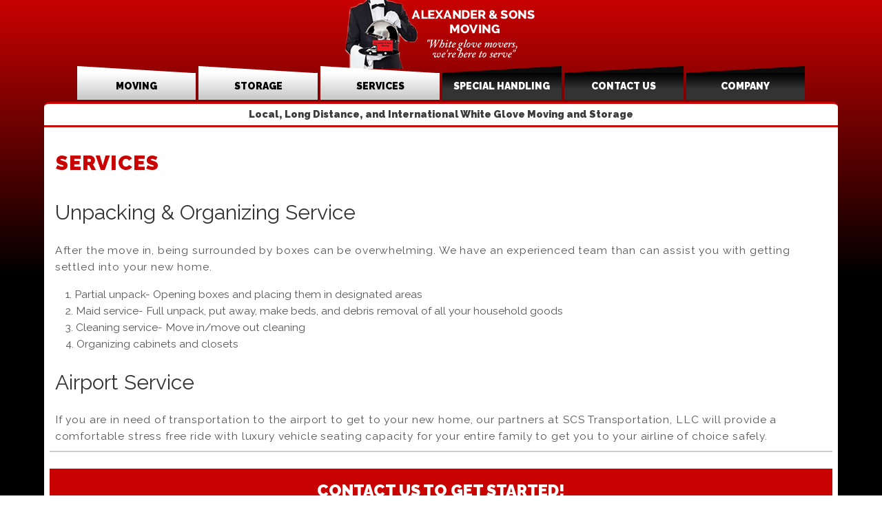

--- FILE ---
content_type: text/html; charset=UTF-8
request_url: https://www.alexandernsonsmoving.com/services.php
body_size: 3050
content:


<!DOCTYPE html>
<html lang="en" class="no-js">
<head>
  <meta charset="utf-8">
  <meta http-equiv="X-UA-Compatible" content="IE=edge">
  <title>Alexander & Sons Moving</title>

  <meta name="description" content="Clean Template">
  <meta name="viewport" content="width=device-width, initial-scale=1.0">
  <link rel="shortcut icon" href="/img/favicon.png">
  <!-- <link rel="apple-touch-icon" sizes="57x57" href="/img/apple-touch-icon.png">
  <link rel="apple-touch-icon" sizes="72x72" href="/img/apple-touch-icon-72x72.png">
  <link rel="apple-touch-icon" sizes="114x114" href="/img/apple-touch-icon-114x114.png"> -->
  <link href='//fonts.googleapis.com/css?family=Raleway:400,200,600' rel='stylesheet' type='text/css'>
<link href="https://fonts.googleapis.com/css?family=Alex+Brush|Bad+Script|Dancing+Script|Raleway:400,700,900|Heebo:400,900" rel="stylesheet">
  <link rel="stylesheet" href="css/style.css">
   <link rel="stylesheet" href="css/bxslider.css">
    <link rel="stylesheet" href="https://cdnjs.cloudflare.com/ajax/libs/font-awesome/4.7.0/css/font-awesome.css">
     <link rel="stylesheet" href="css/flickity-docs.css?2" media="screen">
     <link rel="stylesheet" href="css/form.css" media="screen">
  <script type="text/javascript" src="js/modernizr-2.6.2.min.js"></script>

  <!--[if lt IE 9]>
	<link href='//fonts.googleapis.com/css?family=Raleway' rel='stylesheet' type='text/css'>
	<script type="text/javascript" src="js/polyfills/respond.min.js"></script>
	<link rel="stylesheet" href="css/ie8.css">
  <![endif]-->

  <!--[if lt IE 10]>
	  <script type="text/javascript" src="js/polyfills/matchMedia.js"></script>
  <![endif]-->
</head>
<body><div class="body-wrapper">


	
  <header id="header">
<div class="container" style="padding:0;">


	<div class="icon-header">
    	<span class="icon-img"><a href="index.php"><img src="img/icon.png"></a></span>
        <span class="header-info"></span>
    	  <nav>
            <ul id="menu">
              <li class="menuleft"><a href="moving.php" class="section2"> <!-- <i class="fa fa-truck" aria-hidden="true"></i> --> MOVING</a></li>
              <li class="menuleft"><a href="storage.php" class="section2"><!-- <i class="fa fa-archive" aria-hidden="true"></i> -->  STORAGE</a></li>
              <li class="menuleft"><a href="services.php" class="section2"><!-- <i class="fa fa-handshake-o" aria-hidden="true"></i> --> SERVICES</a></li>
			  <li class="menuright"><a href="special-handling.php" class="section2"><!-- <i class="fa fa-handshake-o" aria-hidden="true"></i> --> SPECIAL HANDLING</a></li>
              <li class="menuright"><a href="#" class="section2 contact-link"><!-- <i class="fa fa-comments" aria-hidden="true"></i>--> CONTACT US</a></li>
              <li class="menuright"><a href="our-company.php" class="section2"> <!-- <i class="fa fa-building" aria-hidden="true"></i>--> COMPANY</a></li>
              <!-- <li style="background:#C90202;"><a href="tel:12035880034" class="section2 contact-link" style="color: #fff;"><i class="fa fa-phone" aria-hidden="true"></i> 1(203) 588-0034</a></li> -->
                      
            </ul>
      </nav>    
                
    </div>
		
    
    

      
    <div class="titleHeading">
    	Local, Long Distance, and International White Glove Moving and Storage
	</div>



</div>
</header>



      
<section id="services" class="intro-inside">


       
			<div class="container">
       
        	
              
              <div class="row">
               		<h1>SERVICES</h1>
                 <div class="columns twelve text">
                            
		
                     		<h2 class="special">Unpacking & Organizing Service</h2>
                            <p>After the move in, being surrounded by boxes can be overwhelming. We have an experienced team than can assist you with getting settled into your new home.  </p>
               	
                        	<ol class="specialList">
                            	<li>Partial unpack- Opening boxes and placing them in designated areas</li>
                                <li>Maid service- Full unpack, put away, make beds, and debris removal of all your household goods</li>
                                <li>Cleaning service- Move in/move out cleaning </li>
                                <li>Organizing cabinets and closets</li>
                            
                            </ol>              
                            
                            
                         	<h2 class="special">Airport Service</h2>
                            
                            <!-- <span class="fLeft"><img src="img/photos/square/piano.jpg" class="img-width"/></span> -->
                            <p>If you are in need of transportation to the airport to get to your new home, our partners at SCS Transportation, LLC will provide a comfortable stress free ride with luxury vehicle seating capacity for your entire family to get you to your airline of choice safely. </p>
                        	      
                        
                 </div><!-- .columns six -->                              

               </div> <!-- row -->
              
              
                                        <div id="contact" class="row">
         		<h3 class="txtCenter" style="background: #C90202; color: #fff; padding:0.6em; font-size: 1.5em; font-weight: 900; text-shadow: none;">CONTACT US TO GET STARTED!</h3>
              
              
                 <div class="columns one"></div><!-- .columns six -->
                 

                
                 <div class="columns five">
                 	<ul class="specialList numberFont">
                    <li>Need help moving, relocating or storage? Please contact us.</li>
                    <li><i class="fa fa-phone" aria-hidden="true"></i> <span style="font-family:Arial, Helvetica, sans-serif">1(203) 588-0034</span></li>
               		<li><i class="fa fa-fax" aria-hidden="true"></i> <span style="font-family:Arial, Helvetica, sans-serif">1(203) 975-1234</span></li>	
                    <li><i class="fa fa-envelope" aria-hidden="true"></i> <a href="mailto:contact@alexandernsonsmoving.com">contact@alexandernsonsmoving.com</a></li>	 
                   	<li><i class="fa fa-building" aria-hidden="true"></i> River Bend Center<br/> P.O.Box 155<br/> Stamford, CT 06901</li>
                    <li>Business Hours:<br/> Mon - Saturday 9am-6pm<br/> Sunday- By Appointment Only</li>
                    </ul>
                 
                 </div><!-- .columns six -->
                 
                    
                 <div class="columns five text">
    
                        
       				<div class="text-center" style="background:#fff; border-radius: 0.4em;">
                    
                    
                    
                        <iframe height="557"
                                allowTransparency="true"
                                frameborder="0"
                                scrolling="no"
                                style="width:100%;border:none"
                                src="https://websitexdesigns.wufoo.com/embed/q1dofjh90aiz9jd/">
                        
                        </iframe>
                                              
                    
                    
                    
                    </div>
                        
                 </div><!-- .columns five -->                              
                
                  <div class="columns twelve links">             
                		
                        <a href="https://www.bbb.org/connecticut/business-reviews/moving-companies/alexander-sons-moving-in-stamford-ct-87129017/quote/#buttonclick" target="_blank" rel="nofollow"><img src="https://seal-ct.bbb.org/request-a-quote/blue-badge-184-70-blue-bbb-87129017.png" style="border: 0;" alt="Alexander & Sons Moving  BBB Business Review" /></a>
                		<a href="https://www.yelp.com/biz/alexander-and-sons-moving-stamford-7" target="_blank"><img src="img/yelp-logo.png" height="30"/></a>
                   		 <a href="https://www.linkedin.com/in/alexanderjonathan" target="_blank"><img src="img/linkedin.jpg" height="30"/></a>
						<a href="https://www.angieslist.com" target="_blank"><img src="img/angies-list-1-250x272.png" height="30"/></a>
                        <a href="https://www.gosmith.com" target="_blank"><img src="img/icons/gosmith-logo.png" height="20"/></a>
                        <a href="https://www.thumbtack.com" target="_blank"><img src="img/icons/thumbtack-logo.png" height="30"/></a>
                    </div>
                
              </div>     
              
              
            </div><!-- container -->
                           

       
</section>





      


<footer id="footer">

  <nav class="u-cf">
    <div class="wrap txtLeft">
      <a href="#">Copyright &copy; 2018 -  AlexanderAndSons.com </a> 
      <ul class="footer-list" style="list-style:none;">
      <li><a href="services-florida.php">Florida Services</a></li>
      <li><a href="services-newyork.php">New York Services</a></li>
      <li><a href="services-southcarolina.php">South Carolina Services</a></li>
      <li><a href="services-northcarolina.php">North Carolina Services</a></li>
      <li><a href="services-washingtondc.php">Washington DC Services</a></li>
      <li><a href="services-georgia.php">Georgia Services</a></li>
      <li><a href="services-hamptonbay.php">Hampton Bay, NY Services</a></li>
      <li><a href="services-westchester.php">Westchester, NY Services</a></li>
      <li><a href="services-manhattan.php">Manhattan Services</a></li>
      </ul>
    </div><!-- end .wrap -->
  </nav>  

</footer>




<script src="js/jquery-1.10.2.min.js"></script>
<script>window.jQuery || document.write('<script src="js/jquery-1.10.2.min.js"><\/script>')</script> 


<script src="js/jquery.bxslider.min.js"></script>
<script src="js/main.js"></script>
<!-- <script src="js/flickity-docs.min.js?1"></script> -->
<script type="text/javascript" src="js/jquery.bxslider.min.js"></script>


</div>
</body>
</html>



--- FILE ---
content_type: text/css
request_url: https://www.alexandernsonsmoving.com/css/style.css
body_size: 11896
content:
@charset "UTF-8";
/*! normalize.css v3.0.2 | MIT License | git.io/normalize */
/**
 * 1. Set default font family to sans-serif.
 * 2. Prevent iOS text size adjust after orientation change, without disabling
 *    user zoom.
 */
html {
  font-family: sans-serif;
  /* 1 */
  -ms-text-size-adjust: 100%;
  /* 2 */
  -webkit-text-size-adjust: 100%;
  /* 2 */
}

/**
 * Colors:
 Dark: 1F3B49
 highlight: 1AB2FB
 blue: 00689B
 dull-grey: 5F7078;
 */
body {
  margin: 0;
}

/* HTML5 display definitions
   ========================================================================== */
/**
 * Correct `block` display not defined for any HTML5 element in IE 8/9.
 * Correct `block` display not defined for `details` or `summary` in IE 10/11
 * and Firefox.
 * Correct `block` display not defined for `main` in IE 11.
 */
article,
aside,
details,
figcaption,
figure,
footer,
header,
hgroup,
main,
menu,
nav,
section,
summary {
  display: block;
}

/**
 * 1. Correct `inline-block` display not defined in IE 8/9.
 * 2. Normalize vertical alignment of `progress` in Chrome, Firefox, and Opera.
 */
audio,
canvas,
progress,
video {
  display: inline-block;
  /* 1 */
  vertical-align: baseline;
  /* 2 */
}

/**
 * Prevent modern browsers from displaying `audio` without controls.
 * Remove excess height in iOS 5 devices.
 */
audio:not([controls]) {
  display: none;
  height: 0;
}

/**
 * Address `[hidden]` styling not present in IE 8/9/10.
 * Hide the `template` element in IE 8/9/11, Safari, and Firefox < 22.
 */
[hidden],
template {
  display: none;
}

/* Links
   ========================================================================== */
/**
 * Remove the gray background color from active links in IE 10.
 */
a {
  background-color: transparent;
}

/**
 * Improve readability when focused and also mouse hovered in all browsers.
 */
a:active,
a:hover {
  outline: 0;
}

/* Text-level semantics
   ========================================================================== */
/**
 * Address styling not present in IE 8/9/10/11, Safari, and Chrome.
 */
abbr[title] {
  border-bottom: 1px dotted;
}

/**
 * Address style set to `bolder` in Firefox 4+, Safari, and Chrome.
 */
b,
strong {
  font-weight: bold;
}

/**
 * Address styling not present in Safari and Chrome.
 */
dfn {
  font-style: italic;
}

/**
 * Address variable `h1` font-size and margin within `section` and `article`
 * contexts in Firefox 4+, Safari, and Chrome.
 */
h1 {
  font-size: 2em;
  margin: 0;
}

/**
 * Address styling not present in IE 8/9.
 */
mark {
  background: #ff0;
  color: #000;
}

/**
 * Address inconsistent and variable font size in all browsers.
 */
small {
  font-size: 80%;
}

/**
 * Prevent `sub` and `sup` affecting `line-height` in all browsers.
 */
sub,
sup {
  font-size: 75%;
  line-height: 0;
  position: relative;
  vertical-align: baseline;
}

sup {
  top: -0.5em;
}

sub {
  bottom: -0.25em;
}

/* Embedded content
   ========================================================================== */
/**
 * Remove border when inside `a` element in IE 8/9/10.
 */
img {
  border: 0;
}

/**
 * Correct overflow not hidden in IE 9/10/11.
 */
svg:not(:root) {
  overflow: hidden;
}

/* Grouping content
   ========================================================================== */
/**
 * Address margin not present in IE 8/9 and Safari.
 */
figure {
  margin: 1em 40px;
}

/**
 * Address differences between Firefox and other browsers.
 */
hr {
  box-sizing: content-box;
  height: 0;
}

/**
 * Contain overflow in all browsers.
 */
pre {
  overflow: auto;
}

/**
 * Address odd `em`-unit font size rendering in all browsers.
 */
code,
kbd,
pre,
samp {
  font-family: monospace, monospace;
  font-size: 1em;
}

/* Forms
   ========================================================================== */
/**
 * Known limitation: by default, Chrome and Safari on OS X allow very limited
 * styling of `select`, unless a `border` property is set.
 */
/**
 * 1. Correct color not being inherited.
 *    Known issue: affects color of disabled elements.
 * 2. Correct font properties not being inherited.
 * 3. Address margins set differently in Firefox 4+, Safari, and Chrome.
 */
button,
input,
optgroup,
select,
textarea {
  color: inherit;
  /* 1 */
  font: inherit;
  /* 2 */
  margin: 0;
  /* 3 */
}

/**
 * Address `overflow` set to `hidden` in IE 8/9/10/11.
 */
button {
  overflow: visible;
}

/**
 * Address inconsistent `text-transform` inheritance for `button` and `select`.
 * All other form control elements do not inherit `text-transform` values.
 * Correct `button` style inheritance in Firefox, IE 8/9/10/11, and Opera.
 * Correct `select` style inheritance in Firefox.
 */
button,
select {
  text-transform: none;
}

/**
 * 1. Avoid the WebKit bug in Android 4.0.* where (2) destroys native `audio`
 *    and `video` controls.
 * 2. Correct inability to style clickable `input` types in iOS.
 * 3. Improve usability and consistency of cursor style between image-type
 *    `input` and others.
 */
button,
html input[type="button"],
input[type="reset"],
input[type="submit"] {
  -webkit-appearance: button;
  /* 2 */
  cursor: pointer;
  /* 3 */
}

/**
 * Re-set default cursor for disabled elements.
 */
button[disabled],
html input[disabled] {
  cursor: default;
}

/**
 * Remove inner padding and border in Firefox 4+.
 */
button::-moz-focus-inner,
input::-moz-focus-inner {
  border: 0;
  padding: 0;
}

/**
 * Address Firefox 4+ setting `line-height` on `input` using `!important` in
 * the UA stylesheet.
 */
input {
  line-height: normal;
}

/**
 * It's recommended that you don't attempt to style these elements.
 * Firefox's implementation doesn't respect box-sizing, padding, or width.
 *
 * 1. Address box sizing set to `content-box` in IE 8/9/10.
 * 2. Remove excess padding in IE 8/9/10.
 */
input[type="checkbox"],
input[type="radio"] {
  box-sizing: border-box;
  /* 1 */
  padding: 0;
  /* 2 */
}

/**
 * Fix the cursor style for Chrome's increment/decrement buttons. For certain
 * `font-size` values of the `input`, it causes the cursor style of the
 * decrement button to change from `default` to `text`.
 */
input[type="number"]::-webkit-inner-spin-button,
input[type="number"]::-webkit-outer-spin-button {
  height: auto;
}

/**
 * 1. Address `appearance` set to `searchfield` in Safari and Chrome.
 * 2. Address `box-sizing` set to `border-box` in Safari and Chrome
 *    (include `-moz` to future-proof).
 */
input[type="search"] {
  -webkit-appearance: textfield;
  /* 1 */
  /* 2 */
  box-sizing: content-box;
}

/**
 * Remove inner padding and search cancel button in Safari and Chrome on OS X.
 * Safari (but not Chrome) clips the cancel button when the search input has
 * padding (and `textfield` appearance).
 */
input[type="search"]::-webkit-search-cancel-button,
input[type="search"]::-webkit-search-decoration {
  -webkit-appearance: none;
}

/**
 * Define consistent border, margin, and padding.
 */
fieldset {
  border: 1px solid #c0c0c0;
  margin: 0 2px;
  padding: 0.35em 0.625em 0.75em;
}

/**
 * 1. Correct `color` not being inherited in IE 8/9/10/11.
 * 2. Remove padding so people aren't caught out if they zero out fieldsets.
 */
legend {
  border: 0;
  /* 1 */
  padding: 0;
  /* 2 */
}

/**
 * Remove default vertical scrollbar in IE 8/9/10/11.
 */
textarea {
  overflow: auto;
}

/**
 * Don't inherit the `font-weight` (applied by a rule above).
 * NOTE: the default cannot safely be changed in Chrome and Safari on OS X.
 */
optgroup {
  font-weight: bold;
}

/* Tables
   ========================================================================== */
/**
 * Remove most spacing between table cells.
 */
table {
  border-collapse: collapse;
  border-spacing: 0;
}

td,
th {
  padding: 0;
}

/* Variables
–––––––––––––––––––––––––––––––––––––––––––––––––– */
/* Grid
–––––––––––––––––––––––––––––––––––––––––––––––––– */
.container {
  position: relative;
  width: 90%;
  margin: 0 auto;
  padding: 0;
}

.container .column,
.container .columns {
  float: left;
  width: 100%;
  box-sizing: border-box;
}


.row .column:first-child,
.row .columns:first-child {
  /*margin-left: 0;*/
}

/* For devices larger than 769px */
@media (min-width: 769px) {
  .container .column,
  .container .columns {
    margin-left: 3.66667%;
    padding: 4px 8px;
  }

  .container .one.column,
  .container .one.columns {
    width: 4.66667%;
  }

  .container .two.columns {
    width: 13%;
  }

  .container .three.columns {
    width: 21.33333%;
  }
  
  #why .container .three.columns {
    width: 25%;
	margin: 0;
  }

  .container .four.columns {
    width: 29.66667%;
  }
  
  .testimonials .container .four.columns {
    width: 33%;
	margin:0;
  }
    .container .five.columns {
    width: 38%;
  }

  .container .six.columns {
    width: 50%;
	margin-left: 0;
  }

  .container .seven.columns {
    width: 54.66667%;
  }

  .container .eight.columns {
    width: 63%;
  }

  .container .nine.columns {
    width: 71.33333%;
  }

  .container .ten.columns {
    width: 79.66667%;
  }

  .container .eleven.columns {
    width: 88%;
  }

  .container .twelve.columns {
    width: 100%;
    margin-left: 0;
  }

  .container .one-third.column {
    width: 29.66667%;
  }

  .container .two-thirds.column {
    width: 63%;
  }

  .container .one-half.column {
    width: 46.33333%;
  }

  /* Offsets */
  .container .offset-by-one.column,
  .container .offset-by-one.columns {
    margin-left: 4.66667%;
  }

  .container .offset-by-two.column {
    margin-left: 13%;
  }

  .container .offset-by-three.column {
    margin-left: 21.33333%;
  }

  .container .offset-by-four.column {
    margin-left: 29.66667%;
  }

  .container .offset-by-five.column {
    margin-left: 38%;
  }

  .container .offset-by-six.column {
    margin-left: 46.33333%;
  }

  .container .offset-by-seven.column {
    margin-left: 54.66667%;
  }

  .container .offset-by-eight.column {
    margin-left: 63%;
  }

  .container .offset-by-nine.column {
    margin-left: 71.33333%;
  }

  .container .offset-by-ten.column {
    margin-left: 79.66667%;
  }

  .container .offset-by-eleven.column {
    margin-left: 88%;
  }

  .container .offset-by-one-third.column {
    margin-left: 29.66667%;
  }

  .container .offset-by-two-thirds.column {
    margin-left: 63%;
  }

  .container .offset-by-one-half.column {
    margin-left: 4.66667%;
  }
}
/* Base Styles
–––––––––––––––––––––––––––––––––––––––––––––––––– */
/* NOTE
html is set to 62.5% so that all the REM measurements throughout Skeleton
are based on 10px sizing. So basically 1.5rem = 15px :) */
html {
  font-size: 62.5%;
}

body {
  font-size: 1.3em;
  /* currently ems cause chrome bug misinterpreting rems on body element */
  line-height: 1.6;
  font-weight: 500;
  font-family: "Raleway", Arial, sans-serif;
  color: #555;
}

.border {
	/*border-top: 5px solid rgba(126,148,183,0.2);*/
}
/* Typography
–––––––––––––––––––––––––––––––––––––––––––––––––– */
h1, h2, h3, h4, h5, h6 {
  font-weight: 500;
  color: #333;
}

h1 {
  font-size: 2rem;
  line-height: 1;
  letter-spacing: 0rem;
   font-weight: 800;
   color:#C90202;
   text-align: left;
   background: rgba(255,255,255,0.9);
   padding: 0.3em;
   text-shadow: none;
   padding-top: 1em;
}

h2 {
  font-size: 2.4rem;
  line-height: 1.25;
  letter-spacing: 0rem;
}

h3 {
  font-size: 1.6rem;
  font-weight: 600;
  line-height: 1.5;
  letter-spacing: 0rem;
  margin-bottom:1em;
  white-space: normal;
}

h4 {
  font-size: 1.5em;
  line-height: 1.35;
  letter-spacing: 0rem;
  margin-top: 1em;
}

h5 {
  font-size: 1.5rem;
  line-height: 1.5;
  letter-spacing: -.05rem;
}

h6 {
  font-size: 1.0rem;
  line-height: 1.6;
  letter-spacing: 0;
}

.wrap {
 padding:1em;
 }
 
 .homeBtns {
 	margin-top: 20%;
 }
 
  .homeBtns span{
background: rgba(255,255,255,0.4);
	color: #003333;
	display:block;
	padding:0.2em 1em;
	font-weight:bold;
	text-shadow: 1px 1px 6px #fff;
 }
/* Larger than phablet */
@media (min-width: 550px) {
  h1 {
    font-size: 3rem;
	letter-spacing:1px;
  }

  h2 {
    font-size: 3.0rem;
  }

  h3 {
    font-size: 1.8rem;
  }

  h4 {
    font-size: 2.2rem;
  }

  h5 {
    font-size: 1.5rem;
  }

  h6 {
    font-size: 1rem;
  }
   .homeBtns {
 	margin-top: 0%;
 }
}
p {
  margin-top: 0;
  letter-spacing: .085rem;
}

/* Links
–––––––––––––––––––––––––––––––––––––––––––––––––– */
a {
  color: #00c8cc;
  text-decoration: none;
}

/* Buttons
–––––––––––––––––––––––––––––––––––––––––––––––––– */
.button,
button,
input[type="submit"],
input[type="reset"],
input[type="button"] {
  display: inline-block;
  background-color: transparent;
  border-radius: 6px;
  color: #27313b;
  text-align: center;
  font-size: 11px;
  font-weight: 600;
  text-decoration: none;
  cursor: pointer;
  border: 1px solid #27313b;
  line-height: 38px;
  padding: 0 30px;
  letter-spacing: .1rem;
  text-transform: none;
  white-space: nowrap;
  box-sizing: border-box;
}

.button:hover,
button:hover,
input[type="submit"]:hover,
input[type="reset"]:hover,
input[type="button"]:hover,
.button:focus,
button:focus,
input[type="submit"]:focus,
input[type="reset"]:focus,
input[type="button"]:focus {
  border-color: #13181c;
  color: #13181c;
  outline: 0;
}

.button.button-primary,
button.button-primary,
input[type="submit"].button-primary,
input[type="reset"].button-primary,
input[type="button"].button-primary {
  color: #FFF;
  border-color: #f4f4f2;
  background-color: #f4f4f2;
}

.button.button-primary:hover,
button.button-primary:hover,
input[type="submit"].button-primary:hover,
input[type="reset"].button-primary:hover,
input[type="button"].button-primary:hover,
.button.button-primary:focus,
button.button-primary:focus,
input[type="submit"].button-primary:focus,
input[type="reset"].button-primary:focus,
input[type="button"].button-primary:focus {
  background-color: #ddddd6;
  border-color: #ddddd6;
  color: #FFF;
}

button.accordion {
	background: #fff;
	color: #444;
	cursor pointer;
	border: none;
	outline: none;
	width: 100%;
	border-bottom: 1px solid #ccc;
	border-radius: 0;
	text-align:left;
	padding: 1em 1em 1em 65px;
	margin-top: 0;
	 margin-bottom: 0;
	 position:relative;
}

button.accordion h1{
	background:none;
}

button.accordion:hover {
	background: #fcfcfc;	
}

button.accordion .action {
	position: absolute;
	left: 0.6em;
	top: 25px;
	width: 15px;
	height: 15px;
}
button.accordion .action svg{
	width: 100%;
	height: 100%;
}

button.accordion .icon {
	position: absolute;
	left: 1em;
	top: 1.6em;
	width: 40px;
	height: 40px;
}
button.accordion .icon svg,
button.accordion .icon img{
	width: 100%;
	height: 100%;
}

button.accordion.active .rectRight {
	opacity: 0;
}

div.panel {
	background: #fff;
	display: none;
	padding: 1em;
	transition: animate all ease 0.5;
}
div.panel .padding{
	padding: 1em;
}

div.panel.overlay {
	position: absolute;
	z-index: 9;
    left: -5%;
    top: 0;
    min-height: 100%;
    width: 110%;
    border-radius: 1em;
}

.closePanel {
	position:absolute;
	right: 0;
	top: 10px;
	z-index:11;
	display:none;
}

/* Forms
–––––––––––––––––––––––––––––––––––––––––––––––––– */
input[type="email"],
input[type="search"],
input[type="text"],
input[type="password"],
textarea,
select {
  border: 1px solid #bbbbbb;
  padding: 6px 10px;
  /* The 6px vertically centers text on FF, ignored by Webkit */
  border-radius: 6px;
  box-shadow: none;
  background: #fff;
}

/* Removes awkard default styles on some inputs */
input[type="email"],
input[type="search"],
input[type="text"],
textarea {
  -webkit-appearance: none;
  -moz-appearance: none;
  appearance: none;
}

textarea {
  min-height: 65px;
  padding-top: 6px;
  padding-bottom: 6px;
}

input[type="email"]:focus,
input[type="search"]:focus,
input[type="text"]:focus,
input[type="password"]:focus,
textarea:focus,
select:focus {
  border: 1px solid #f4f4f2;
  outline: 0;
}

label,
legend {
  display: block;
  font-weight: 600;
  margin-bottom: .5rem;
}

fieldset {
  border-width: 0;
  padding: 0;
}

input[type="checkbox"],
input[type="radio"] {
  display: inline;
}

label > .label-body {
  display: inline-block;
  font-weight: normal;
  margin-left: .5rem;
}

/* Lists
–––––––––––––––––––––––––––––––––––––––––––––––––– */
ul {
  list-style: circle inside;
}

ol {
  list-style: decimal inside;
}

ol, ul {
  margin-top: 0;
  padding-left: 0;
}

ul ul,
ul ol,
ol ol,
ol ul {
  margin: 1.5rem 0 1.5rem 3rem;
  font-size: 90%;
}

li {
  margin-bottom: 1rem;
}

/* Code
–––––––––––––––––––––––––––––––––––––––––––––––––– */
code {
  padding: .2rem .5rem;
  margin: 0 .2rem;
  font-size: 90%;
  background: #f3f3f3;
  border: 1px solid #e1e1e1;
  border-radius: 6px;
  white-space: nowrap;
}

pre > code {
  display: block;
  padding: 1rem 1.5rem;
  white-space: pre;
}

/* Tables
–––––––––––––––––––––––––––––––––––––––––––––––––– */
th,
td {
  padding: 12px 15px;
  text-align: left;
  border-bottom: 1px solid #e1e1e1;
}

th:first-child,
td:first-child {
  padding-left: 0;
}

th:last-child,
td:last-child {
  padding-right: 0;
}

/* Spacing
–––––––––––––––––––––––––––––––––––––––––––––––––– */
button,
.button {
  margin-bottom: 1rem;
}

input,
textarea,
select,
fieldset {
  margin-bottom: 1.5rem;
}

pre,
blockquote,
form,
dl,
figure,
table,
p,
ul,
ol,
form {
  margin-bottom: 0.5rem;
}

p {
  margin-top: 0;
}
.txtCenter {
	text-align:center;
}
.txtLeft {
	text-align:left;
}


.txtRight {
	text-align:right;
}

.small {
	font-size: 1em;
}

.medium {
	font-size:1.3em;
}

.large {
	font-size: 1.5em;
}


/* Utilities
–––––––––––––––––––––––––––––––––––––––––––––––––– */
.u-full-width {
  width: 100%;
  box-sizing: border-box;
}

.u-max-full-width {
  max-width: 100%;
  box-sizing: border-box;
}

.u-pull-right {
  float: right;
}

.u-pull-left {
  float: left;
}

/* Misc
–––––––––––––––––––––––––––––––––––––––––––––––––– */
hr {
  margin-top: 3rem;
  margin-bottom: 3.5rem;
  border-width: 0;
  border-top: 1px solid #e1e1e1;
}

/* Clearing
–––––––––––––––––––––––––––––––––––––––––––––––––– */
/* Self Clearing Goodness */
.container:after,
.row:after,
.u-cf {
  content: "";
  display: table;
  clear: both;
}

/* Custom Styles
–––––––––––––––––––––––––––––––––––––––––––––––––– */
*, *:before, *:after {
  box-sizing: border-box;
}

* {
  -webkit-tap-highlight-color: transparent;
}

body {
  background: #fff;
  position:relative;
}

.body-wrapper {
background: rgb(201,2,2); /* Old browsers */
background: -moz-linear-gradient(top, rgba(201,2,2,1) 0%, rgba(0,0,0,1) 400px, rgba(0,0,0,1) 79%, rgba(201,2,2,1) 100%); /* FF3.6-15 */
background: -webkit-linear-gradient(top, rgba(201,2,2,1) 0%,rgba(0,0,0,1) 400px,rgba(0,0,0,1) 79%,rgba(201,2,2,1) 100%); /* Chrome10-25,Safari5.1-6 */
background: linear-gradient(to bottom, rgba(201,2,2,1) 0%,rgba(0,0,0,1) 400px,rgba(0,0,0,1) 79%,rgba(201,2,2,1) 100%); /* W3C, IE10+, FF16+, Chrome26+, Opera12+, Safari7+ */
	display:block;
	min-height: 100vh;
}

header {
  width: 100%;
  padding: 0;
  text-align:center;
  background-size: 100% 100%;
  top: 0;
  left:0;
  z-index:999999;
}
.logo {
  margin: 0px 0 0px -100px;
  width:200px;
  text-align:center;
  clear:both;
  text-align:center;
  position:absolute;
  top:120px;
  left:70%;
  z-index:6;
}

header nav {
	float: right;
    font-weight: bold;
    width: 100%;
}

.logo-float {
	position: absolute; 
	left: 10px; 
	top: 0px; 
	z-index:999;
	text-align:left;
	width: 190px;
}
.logo-float img{
	width: 60px;
}

.titleHeader {
float: left;
color:#fff;
/*font-family: 'Bad Script', cursive;*/
font-size:1.5em;
font-weight:400;
}

footer {
  color: #fff;
  position: relative;
 	background: #000;
	background-size: 100% 100%;
	text-align: right;
	z-index: 891;
}
footer nav {
  width: 100%;
  text-align: left;
}
footer nav a {
  width: auto;
  font-size: 1em;
  line-height: 40px;
  margin-left: 10px;
  color: #fff;
}

.noWeb {
  display: block;
}

.noMobile {
  display: none;
}
section.title {
  text-align: center;
  min-height: 20px;
 background: #fff;
  clear:both;
  border-top:3px solid #ccc;
}
section.short {
  text-align: center;
  min-height: 40px;
 background: #fff;
 padding-top:2em;
 padding-bottom:2em;
  clear:both;
     -webkit-box-shadow: 0px 2px 3px -1px rgba(0,0,0,0.1);
  -moz-box-shadow: 0px 2px 3px -1px rgba(0,0,0,0.1);
  box-shadow: 0px 2px 3px -1px rgba(0,0,0,0.1);
  margin-bottom:0.1em;
  
}
section.short .container{
	width: 100%; 
	max-width: none;
}
section.address .four{
	/**background: rgba(0,0,0,0.1) url(../img/arrowCorner.png) no-repeat;
	background-position:bottom right;**/
}
section.short h2 {
  font-size: 3rem;
  font-weight: 600;
  padding-top: 8px;
  font-style: italic;
  color:#7E7E7E;
  margin:0;
}
section.short p{
	padding:1.5em 0em 1.5em 0em;
}
ul.normal  {
	margin:0px;
	padding:0px;
}
ul.normal li{
	display:inline-block;
	list-style:none;
	margin-right: 0.3em;
	padding-top:5px;
}
section.address {
  text-align: center;
  min-height: 240px;
 background: #F4F4F2;
   -webkit-box-shadow: 0px 10px 19px -2px rgba(0,0,0,0.55);
  -moz-box-shadow: 0px 10px 19px -2px rgba(0,0,0,0.55);
  box-shadow: 0px 10px 19px -2px rgba(0,0,0,0.55);
  clear:both;
  border-top:3px solid #ccc;
}
section.address .container{
	width: 100%; 
	max-width: none;
}
section.address h2{
	background: rgba(0,0,0,0.1) url(../img/arrowCorner.png) no-repeat;
	background-position:bottom right;
}
section.address h2 {
  font-size: 2rem;
  font-weight: 600;
  padding-top: 8px;
  padding-bottom: 8px;
  font-style: italic;
  color:#7E7E7E;
}
a.info {
  border: none;
  border-radius: 6px;
  color: #fff;
  padding: 14px 26px;
  background-color: #873DC5;
  height: 50px;
  line-height: 20px;
  min-width: 167px;
  text-align: center;
  display: inline-block;
  margin-top: 20px;
  cursor: pointer;
  font-weight: 200;
}
section.intro .mainLinks{
	background: rgba(0,0,0,0.2);
	display:block;
	height: 50px;
	padding-top:10px;
	font-size: 1.3em;
	font-style:italic;
	color:#fff;
	font-weight:500;
	letter-spacing:1px;
	text-align:center;
}
section.intro .mainLinks:hover{
	background: rgba(0,0,0,0.3);
}
section.intro .mainLinks2{
	background: rgba(0,0,0,0.2);
	display:block;
	height: 50px;
	padding-top:10px;
	font-size: 1.3em;
	font-style:italic;
	color:#fff;
	font-weight:500;
	letter-spacing:1px;
	text-align:center;
}
section.intro .mainLinks2:hover{
	background: rgba(0,0,0,0.3);
}
section.intro1 {
  width: 100%;
    background-size: 100% 100%;
  background-size: cover;
  width: 100%;
  text-align: center;
  color: #fff;
  padding: 0;
  position: relative;
  text-shadow: 1px 1px 6px #fff;
  font-weight: bold;
  position:relative;
  	overflow:hidden;
}
.intro-inside .container {
	min-height: 80vh;
	background:#fff;
	font-size:1.2em;
	padding:0.5em;
}
.intro-inside .text {
	min-height: 300px;
	border-bottom:2px solid #ccc;
}
.intro-inside ol {
	margin:1em;
}
.intro-inside ol li {
	margin-bottom:0;
}
section.intro2 {
  width: 100%;
  background-size: 100% 50%;
  background-position: top right;
  max-width: 100%;
  color: #00689B;
  padding: 0;
  padding-top: 0px;
  padding-bottom: 0px;
  position: relative;
  text-shadow: 1px 1px 6px #fff;
  font-weight: bold;
  position:relative;
  clear:both;
  z-index:888;
  text-align: left;
}
section.intro2 .container,
section.intro4 .container,
section.intro5 .container,
section.intro6 .container {
	background:#fff;
}
section.intro2 .container .row{
	background:#fff;
	margin: 0 15px;
	padding: 1em 0;
	border-radius: 0.5em 0.5em 0 0;
}
section.intro4 .container .row{
	background:#C90202;
	margin: 0 15px;
	padding: 1em 0;
	border-top: 3px solid #C90202;
}
section.intro5 .container .row{
	background:#fff;
	margin: 0 15px;
		padding-top: 1em;
	padding-bottom: 1em;
	border-top: 3px solid #C90202;
}
section.intro6 .container .row{
	background:#fff;
	margin: 0 15px;
		padding-top: 1em;
	padding-bottom: 1em;
}
section.intro2 .text h1{ 
	padding: 0;
	margin: 0.2em;
	font-size:1.6em;
}
section.intro2 .text h1.special{ 
	margin-bottom:2em;
}
section.intro2 .text h2{ 
	padding: 0.5em 0.3em;
	margin: 0.2em;
	font-size:1.5em;
	text-shadow: none;
	background: #C90202;
	color: #fff;
	font-weight: 900;
}
section.intro2 .text p{ 
	padding: 0.5em;
	color: #000;
	font-weight:400;
	font-size:1.1em;
}
section.intro3 {
  width: 100%;
  background-size: 100% 100%;
  background: #E4E8F3;
  background-size: cover;
  min-height:400px;
  max-width: 100%;
  text-align: center;
  color: #00689B;
  padding: 0;
  padding-top: 40px;
  padding-bottom: 100px;
  position: relative;
  text-shadow: 1px 1px 6px #fff;
  font-weight: bold;
  position:relative;
  clear:both;
  z-index:889;
}
section.intro4 {
  width: 100%;
  background-size: 100% 100%;
  background-size: cover;
  min-height:400px;
  max-width: 100%;
  text-align: center;
  color: #00689B;
  padding: 0;
  position: relative;
  text-shadow: 1px 1px 6px #fff;
  font-weight: bold;
  position:relative;
  clear:both;
  z-index:890;
}
section.intro5 {
  width: 100%;
  background-size: 100% 100%;
  background-size: cover;
  min-height:400px;
  max-width: 100%;
  text-align: left;
  color: #00689B;
  padding: 0;
  position: relative;
  text-shadow: 1px 1px 6px #fff;
  font-weight: bold;
  position:relative;
  clear:both;
  z-index:891;
}

section.intro5 h1{
	text-shadow: none;
}

section.intro6 {
  width: 100%;
  background-size: 100% 100%;
  background-size: cover;
  min-height:400px;
  max-width: 100%;
  text-align: center;
  color: #00689B;
  padding: 0;
  position: relative;
  text-shadow: 1px 1px 6px #fff;
  font-weight: bold;
  position:relative;
  clear:both;
  z-index:890;
}


.whyBlock {
	height: 280px;
	display:block;
	cursor: pointer;
	text-shadow: none;
	}
	.whyBlock .icon{
		width: 100%;
		height: 70px;
		clear: both;
		text-align:center;
	}
	.whyBlock .icon img{
		height: 100%;
	}
	.whyBlock:hover .content{
		display: block;
	}
	.whyBlock:hover .numbers,
	.whyBlock:hover .title,
	.whyBlock:hover .icon{
		display: block;
	}
	.whyBlock .wrapper{ 
		padding: 1em;
	}
	.whyBlock.color1{ 
		background: #fcfcfc;
	}
	.whyBlock.color2{ 
		background: #c3c3c3;
	}
	.whyBlock.color3{ 
		    background: #ccc;
	}	
	.whyBlock .numbers{ 
		font-size: 3.3em;
		line-height: 1.5em;
		 font-weight: 900;
			color: #C90202;
			text-shadow: none;
	}
	.whyBlock .title{ 
		font-size: 28px;
		padding:0.1em;
		color: #333;
		min-height:75px;
		text-transform: uppercase;
		line-height: normal;
		font-weight: 900;
		vertical-align:middle;
		
	}
	.whyBlock .content{ 
		font-size: 1.2em;
		display:block;
		color: #333;
		line-height:normal;
		padding:1em;
	}

.fLeft {
	float:left;
}

.fRight {
	float:left;
}
.margin {
	margin: 1em;
}
		
.contact .columns {
   margin-left: 0;
}
.testimonials .four {
	min-height: 300px;
	background: rgba(0,0, 0, 0.2);
}
.testimonials .four:nth-child(1){
	background: rgba(255,255,255, 0.8);
	margin-top: 25px !important;
}
.testimonials .four:nth-child(2){
	min-height: 350px;
	background: rgba(255,255,255,1);
}
.testimonials .four:nth-child(3){
	background: rgba(255,255,255, 0.8);
}

.testimonials .icon{
	width: 100%;
	height: 50px;
	text-align:center;
}
.testimonials .icon img{
	height: 100%;
}
.testimonials .content{
	color: #333;
	text-shadow: none;
	padding:1em;
	font-size: 0.9em;
}

.testimonials .readMore{
	text-align:center;
	color: #333;
	position: absolute;
	bottom: 0;
	left: 0;
	width: 100%;
	padding:0.3em;

}
.testimonials .readMore a{
	text-decoration:underline;
	color: #333;
}

.relative {
	position:relative;
}
.numberFont {
	font-family: 'Heebo', arial !important;
}

section.intro-last {
  width: 100%;
  background: #000;
      background-size: 100% 100%;
  background-size: cover;
  height:300px;
  max-width: 100%;
  text-align: center;
  color: #fff;
  padding: 0;
  position: relative;
  text-shadow: 1px 1px 6px #fff;
  font-weight: bold;
  position:relative;
  padding: 2em 0;
  box-shadow: inset 0px 0px 10px rgba(0,0,0,0.5);
}

.banner-overlay {
	width:100%;
	height: 100%;
	background: rgba(0,0,0,0.3);
	position: absolute;
	left: 0;
	top: 0;
	z-index:96;
}

.overlay-left {
	width:5%;
	height: 100%;
	background: url(../img/left-over.png) no-repeat;
	background-size: 100% 100%;
	position: absolute;
	left: 0;
	top: 0;
	z-index:97;
}
.overlay-right {
	width:5%;
	height: 100%;
	background: url(../img/right-over.png) no-repeat;
	background-size: 100% 100%;
	position: absolute;
	right: 0;
	top: 0;
	z-index:97;
}

.button-primary {
    display: inline-block;
    padding: 10px 15px;
    margin-bottom: 10px;
    background-color: #333;
    border: 1px solid #CCC;
    border-radius: 0px;
	font-size: 1.2em;
	color: #fff;
	text-shadow:none;
}
.button-primary:hover {
	background: #ccc;
	color: #333;
}
.button-secondary {
    display: inline-block;
    padding: 10px 15px;
    margin-bottom: 10px;
    background-color: #ccc;
    border: 1px solid #CCC;
    border-radius: 0px;
	font-size: 1.2em;
	color: #333;
	text-shadow:none;
}
.button-secondary:hover {
	background: #333;
	color: #fff;
}

.full-width {
	width: 100%;
	margin-top: 1em;
}

img.img-width {
	width: 90%;
	margin-left:5%;
}

.subTitle ul {
	position:absolute;
	bottom: -5px;
	right: 0px;
	width: 70%;
	font-size:12px;
	color:#999999;
	text-align:center;
background: #f9f9f9; /* Old browsers */
background: -moz-linear-gradient(left, #fff 0%, #f9f9f9 100%); /* FF3.6-15 */
background: -webkit-linear-gradient(left, #fff 0%,#f9f9f9 100%); /* Chrome10-25,Safari5.1-6 */
background: linear-gradient(to left, #fff 0%,#f9f9f9 100%); /* W3C, IE10+, FF16+, Chrome26+, Opera12+, Safari7+ */
	height:20px;
}
.subTitle ul li{
	display:inline-block;
	margin-left:1em;
}
.introTitle {
	position:relative;
	width:100%;
	padding-top:2em;
	background: rgba(255,255,255,0.7);
	background: -moz-linear-gradient(left, rgba(255,255,255,0.3) 0%, rgba(255,255,255,0.7) 50%, rgba(255,255,255,0.3) 100%);
background: -webkit-gradient(left top, right top, color-stop(0%, rgba(255,255,255,0.3)), color-stop(50%, rgba(255,255,255,0.3)), color-stop(100%, rgba(246,239,239,0.7)));
background: -webkit-linear-gradient(left, rgba(255,255,255,0.3) 0%, rgba(255,255,255,0.7) 50%, rgba(255,255,255,0.3) 100%);
background: -o-linear-gradient(left, rgba(255,255,255,0.3) 0%, rgba(255,255,255,0.7) 50%, rgba(255,255,255,0.3) 100%);
background: -ms-linear-gradient(left, rgba(255,255,255,0.3) 0%, rgba(255,255,255,0.7) 50%, rgba(255,255,255,0.3) 100%);
background: linear-gradient(to right, rgba(255,255,255,0.1) 0%, rgba(255,255,255,0.7) 50%, rgba(255,255,255,0.1) 100%);
	color:#666;
}
.introTitle h1{
	padding:0 1em 0 1em;
	text-shadow:none;
}
.introSlash {
	position: absolute;
	bottom: 0px;
	width: 100%;
	height: 130px;
  -webkit-box-shadow: 0px 10px 19px -2px rgba(0,0,0,0.55);
  -moz-box-shadow: 0px 10px 19px -2px rgba(0,0,0,0.55);
  box-shadow: 0px 10px 19px -2px rgba(0,0,0,0.55);
}
.subSlash {
	width: 100%;
	height: 114px;
  -webkit-box-shadow: 0px 10px 19px -2px rgba(0,0,0,0.55);
  -moz-box-shadow: 0px 10px 19px -2px rgba(0,0,0,0.55);
  box-shadow: 0px 10px 19px -2px rgba(0,0,0,0.55);
}
.slide {
	height: 100%;
}

#pageScroll {
	height: 600px;
}
  .webOnly {
    display: none !important;
  }

.list li{
	margin-left: 20px;
	list-style: none;
	padding:.2em;
	font-size:1.1em;
}
ul.specialList{
	font-size:1.3em;
	list-style:none;
	text-align:left;
	color:#000;
	margin-top:2em;
}
.logoList li img{
	max-width: 100px;
}
.titleTag {
background: rgba(246,239,239,0.7);
background: -moz-linear-gradient(left, rgba(246,239,239,1) 0%, rgba(11,51,117,0.3) 50%, rgba(246,239,239,0.7) 100%);
background: -webkit-gradient(left top, right top, color-stop(0%, rgba(246,239,239,0.3)), color-stop(50%, rgba(11,51,117,1)), color-stop(100%, rgba(246,239,239,0.7)));
background: -webkit-linear-gradient(left, rgba(246,239,239,1) 0%, rgba(11,51,117,0.3) 50%, rgba(246,239,239,0.7) 100%);
background: -o-linear-gradient(left, rgba(246,239,239,1) 0%, rgba(11,51,117,0.3) 50%, rgba(246,239,239,0.7) 100%);
background: -ms-linear-gradient(left, rgba(246,239,239,1) 0%, rgba(11,51,117,0.3) 50%, rgba(246,239,239,0.7) 100%);
background: linear-gradient(to right, rgba(246,239,239,0.7) 0%, rgba(11,51,117,0.3) 50%, rgba(246,239,239,0.7) 100%);
}
.titleTag h2{
	font-size:1.5em !important;
	padding:0.5em;
	color: #333 !important;
}

.quote {
	margin-top: 3em;
	margin-top: 20vh;
	font-size: 2em;
	font-family: 'Bad Script', cursive;
}
.black {
	color:#000;
}

.intro-text {
	font-family: 'Raleway', arial, helvetica;
	font-size: 1em;
	min-height: 50px;
	text-align:center;
	z-index:99;
	color: #555;
	margin-top: 10px;
}

.intro-text h1{
	margin:0;
	margin-bottom: 0.3em;
	font-size: 1.1em;
	text-align:center;
	color: #333;
    padding: 5px;
	clear:both;
	line-height: 1.3em;
	text-shadow: none;
}

.intro-text strong{
	color: #C2F2F9;
}

.intro-text .text-box {
	background: #fff;
	z-index:99;
	position:absolute;
	left:0;
	width:100%;
	min-height: 30px;
	border-top: 4px solid #C90202;
	border-bottom: 4px solid #C90202;
}

.intro-outline {
	/*background: url('../img/outline.png');*/
	background-size: 100% 100%;
	position:absolute;
	top: 10px;
	left: 15%;
	width: 70%;
	/*height:200px;*/
	z-index: 99;
	/***animation: switch 1s infinite;*****/
}

.intro-outline-under {
	background-size: 100% 100%;
	position:absolute;
	top: 20px;
	width: 90%;
	height:400px;
	z-index: 98;
	display:none;
}
.intro-outline-under .wrap {
	background: rgba(255,255,255,0.7); 
	border-radius: 0.5em 0 0  0.5em;
	font-size: 1.3em;
	text-align:left;
	color: #444;
	font-weight: 900;
}
.intro-outline-under .wrap strong{
	color: #C90202;
	font-weight: 900;
}
.intro-outline-under .wrap-bottom {
	background: url(../img/top-slash.png) no-repeat;
	background-size: 100% 100%;
	height:46px;
	width: 100%;
	display:none;
}
.intro-outline-under .wrap-top {
	background: url(../img/top-slash-top.png) no-repeat;
	background-size: 100% 100%;
	height:46px;
	width: 100%;
		display:none;
}

.intro-slice {
	background: url('../img/white_divide.png');
	background-size: 100% 100%;
	width:100%;
	height: 15px;
	position:absolute;
	top:-15px;
	left:0;
}

.intro-slice2 {
	background: url('../img/white_divide.png');
	background-size: 100% 100%;
	width:100%;
	height: 50px;
	position:absolute;
	bottom:-1px;
	left:0;
}

.intro-slice-grey {
	background: url('../img/grey_divide.png');
	background-size: 100% 100%;
	width:100%;
	height: 100px;
	position:absolute;
	bottom:20px;
	left:0;
}

.intro-slice3 {
	background: url('../img/white_divide.png');
	background-size: 100% 100%;
	width:100%;
	height: 50px;
	position:absolute;
	bottom:-1px;
	left:0;
}

.intro-slice4 {
	background: url('../img/red_divide.png');
	background-size: 100% 100%;
	width:100%;
	height: 50px;
	position:absolute;
	top:-50px;
	left:0;
}

.intro-slice-top {
	background: url('../img/top_bar.png');
	background-size: 100% 100%;
	width:100%;
	height: 50px;
	position:absolute;
	top: 0px;
	left:0;
}
.intro-slice-top-red {
	background: url('../img/top_bar_red.png');
	background-size: 100% 100%;
	width:100%;
	height: 50px;
	position:absolute;
	top: 0px;
	left:0;
}

.redTxt {
	color: #C90202 !important;
}
.whiteTxt {
	color: #ffffff !important;
}

.redBkg {
	background: #C90202 !important;
	color: #fff !important;
	margin: 0 !important;
}

.slider-next {
	position: absolute;
	right: 0px;
	top: 40%;
	width: 45px;
	height: 60px;
	padding-top: 10px;
	background:  #C90202 url('../img/next.png') no-repeat center center;
	background-size: 60% 60%;
}

.slider-prev {
	position: absolute;
	left: 0px;
	top: 40%;
	width: 45px;
	height: 60px;
	padding-top: 10px;
	background:  #C90202 url('../img/prev.png') no-repeat center center;
	background-size: 60% 60%;
}

.slider-prev a,
.slider-next a {
	width:100%;
	height:100%;
	display:block;
}

.slider-prev svg,
.slider-next svg {
	width:80%;
	height:80%;
}

@keyframes pulse {
  0% {
	background-position: 0 0; 
 }
 50% {
	background-position: 400px 0;  
 }
 100% {
	background-position: 0 0;  
 }
}

@keyframes switch {
 0% {
	background: url('../img/outline.png');
 }
  100% {
	background: url('../img/outline2.png');
 }
}


.newSlider li{
	border-radius: 0.3em;
	overflow:hidden;
	float:left;
	list-style:none;
	margin:0.2em;
}

.letter-wrap {
	margin: 0px 0 0px 0;
}

.letter-wrap .letter{
	position: relative;
}

.letter-wrap .letter {
	width: 20%;
	float:left;
	margin: 0;
	padding:0;
}

.letter-wrap img,
.letter-wrap svg{
	width: 100%;
	height: 100%;
}

.letter-wrap .under {
		position: absolute;
		left: 0;
		top: 0;
		width: 100%;
}

	.opacity-none {
		opacity: 0;
	}
	
.carousel-cell {
	position:relative;
	transition: animate all ease 0.5;
	overflow:hidden;
	text-shadow: none;
}

.carousel {
	position:relative;
}

.leftOver{
	width: 15%;
	position:absolute;
	left:0;
	top: 0;
	height:100%;
	background:#000;
	z-index:9999;
}

.rightOver{
	width: 15%;
	position:absolute;
	right:0;
	top: 0;
	height:100%;
	background:#000;
}

.carousel-cell:hover .cell-overlay {
	opacity: 1;
}

.cell-overlay {
	position: absolute;
	left: 0;
	bottom: 0;
	width: 100%;
	min-height: 10%;
	background: rgba(0,0,0,0.6);
	opacity: 0;
}
.cell-overlay strong{
	color:#0033FF;
}

.cell-overlay .wrap{
	font-size: 1.2em;
	padding:0.3em;
	color: #fff;
	font-family: "Raleway", Arial, sans-serif;
}

.carousel-cell img{
	width: 100%;
	height:100%;
}

.titleHeading {
width: 100%; 
 border-top: 3px solid #C90202; 
  border-bottom: 3px solid #C90202; 
 font-size: 0.8em;
 font-weight: 900;
 padding: 0.3em;
 background: #fff;
 color: #3c3c3c;
 clear: both;
     border-radius: 0.5em 0.5em 0 0;
}

.quoteHeading {
	color: white !important;
    font-weight: 900;
    border-bottom: 2px solid #C90202;
    border-top: 2px solid #C90202;
    border-radius: 0.25em;
    background: #C90202;
}

.cards {
	height:370px;
	background: #fff url('../img/icons/quote.png') no-repeat;
	background-position: 10px 10px;
	background-size: 30px 20px;
	padding: 20px 1em;
	border-radius: 0.3em;
}

.slider-next,
.slider-prev {
	display:none;
}

.icon-header {	
	width: 100%;  
	text-align: left;
}
.icon-header img{
	max-width: 90%;
}

.links a {
	margin-right: 1em;
}
ul.footer-list {
	padding:0;
}

.footer-list li {
	display:inline-block;
	padding:0;
	margin:0;
	margin-right:5px;
}

/* OVERLAYS
–––––––––––––––––––––––––––––––––––––––––––––––––––––––––––––––––––––––––––––––––––––––––––––––––––––––––––––––––––––––––––––– */

a#overlaylaunch-inAbox {
    display: block;
    padding: 40px;
    margin: 40px;
    background-color: #efefef;
    font-size: 1.6em;
    text-decoration: none;
    text-align: center;
}

#overlay-inAbox .wrapper {
    text-align: center;
}



/* More important stuff */

.overlay,
#overlay-shade {
    display: none;
}

#overlay-shade {
    position: fixed;
    left: 0;
    top: 0;
    width: 100%;
    height: 100%;
    z-index: 9999;
    background-color: #000;
}

.overlay {
    position: absolute;
    top: 0px;
    left: 0;
    width: 90%;
    min-height: 800px;
    z-index: 10000;
    background: #fff url(../img/slashBkg.png) no-repeat;
    border-radius: 10px;
    color: #000;
    box-shadow: 0 0 6px #ccc;
}
.overlay .wrapper{
	padding: 0 2em 2em 2em;
	font-size: 13px;
}
.overlay .wrapper p{
	padding: 0 1.5em 0 1.5em;
	font-size: 1.2em;
}
.overlay .wrapper h3{
	text-align: center;
	font-size:2.5em;
	margin-bottom:2em;
	font-weight:bold;
	color: #666;
}

.overlay .toolbar {
    padding: 8px;
    line-height: 1;
    text-align: right;
    overflow: hidden;
} 

.overlay .toolbar a.close {
    display: inline-block;
    *display: inline;
    zoom: 1;
    padding: 8px;
    font-size: 18px;
    text-decoration: none;
    font-weight: bold;
	width: 30px;
    border-radius: 5px;
        -webkit-border-radius: 5px;
        -moz-border-radius: 5px;
        -o-border-radius: 5px;
    color: #fff;
    background-color: #ccc;
	text-align:center;
} 
.overlay .toolbar a.close span {
    color: #818181;
} 
.overlay .toolbar a.close:hover,
.overlay .toolbar a.close:hover span {
    background-color: #b90900;
    color: #fff;
}

  #menu a {
    color: #333;
	
  }

.greyBkg {
	background: #fcfcfc !important;
}

.whiteBkg {
background: rgba(255,255,255, 1);
border-radius: 0.4em;
margin-bottom: 1.5em;
padding:1em;
}

	section.intro2 .mobileImg,
	section.intro3 .mobileImg,
	section.intro4 .mobileImg,
	section.intro5 .mobileImg{
	  display: none;
	}

.arrowDown {
	position:absolute;
	left:0;
	bottom: 30px;
	bottom: 5vh;
	z-index:6;
	width:100%;
}
.startDiv {
	width:100%;
	height: 20px;
	background:#fcfcfc;
	position:absolute;
	top:-5px;
	left:0;
	border-radius: 50%;
	  box-shadow: inset 0px 10px 30px rgba(0,0,0,0.2);

}

.video-player-wrapper {
	position:absolute;
	left: 0;
	top: 0;
	width: 100%;
	height: 100%;
	background: rgba(0,0,0,0.9);
	display:none;
}
.video-player-content {
	position: relative;
	margin:1.5em;
}

.video-player-content{
    overflow:hidden;
    padding-bottom:56.25%;
    position:relative;
    height:0;
}

.video-player-content iframe{
    left:10%;
    top:0;
    height:80%;
    width:80%;
    position:absolute;
}

.video-player-content .closeBtn {
	position:absolute;
	right: 0.5em;
	top: 0.5em;
	color:#fff;
	font-size:1.8em;
	z-index:99999;
	width: 45px;
	height:45px;
	pointer: cursor;
}
.video-player-content .closeBtn a{
	color:#fff;
}


.video-player {
  position: relative;
  width: 100%;
  margin-top: 1.5em;
  min-height: 400px;
  padding-bottom: 50px;
  background:#fcfcfc;
}
.video-player img {
	min-height: 150px;
}
.video-player h2{
	font-size:1.2em;
	font-weight:bold;
	text-align:left;
	margin: 0.3em 0 0.3em 0;
	color: #333;
}

.video-player .textWrap {
	padding: 0.5em;
}

.video-player p{
	text-align: left;
	font-weight: 400;
	color: #333;
}

.video-player em{
	text-align: left;
	display:block;
	margin: 0.3em 0 0.3em 0;
	color: #C90202;
	font-style: normal;
}

.video-player img {
	width: 100%;
}
.video-player img,
.video-player iframe { display: block; }


.video-player-btn {
	position:absolute;
	bottom: 0;
	left: 0;
	width: 100%;
}

#play {
  position: absolute;
  top: 0;
  left: 0;
  width: 100%;
  height: 100%;
  cursor: pointer;
  background: url('../img/play-button.png') no-repeat;
  background-position: 5px 5px;
  background-size: auto, cover;
  z-index: 9999;
}


.letterBottom {
    clear: both;
    width: 100%;
    height: 10px;
    background: #fff;
    margin-top: -10px;
    position: absolute;
    bottom: 0;
}


.carousel {
  background: #FAFAFA;
}

.carousel-cell-image {
  display: block;
  height: 400px;
  min-width: 200px;
  opacity: 0;
  -webkit-transition: opacity 0.4s;
          transition: opacity 0.4s;
}

/* fade in lazy loaded image */
.carousel-cell-image.flickity-lazyloaded,
.carousel-cell-image.flickity-lazyerror {
  opacity: 1;
}


/* Slick NAVE
–––––––––––––––––––––––––––––––––––––––––––––––––––––––––––––––––––––––––––––––––––––––––––––––––––––––––––––––––––––––––––––– */

/*
    Mobile Menu Core Style
*/
.slicknav_btn {
  position: relative;
  display: block;
  vertical-align: middle;
  float: right;
  padding: 0 0.625em 0.438em 0.625em;
  line-height: 1.125em;
  cursor: pointer;
}
.slicknav_menu {
    position: absolute;
    top: 25px;
    right: 0;
}
.slicknav_menu .slicknav_menutxt {
  display: block;
  line-height: 1.188em;
  float: left;
}
.slicknav_menu .icon-img{
	display:none;
}
.icon-img-mobile {
	display:block;
	text-align:left;
}
.slicknav_menu .slicknav_icon {
  float: left;
  margin: 0.188em 0 0 0.438em;
}

.slicknav_menu .slicknav_no-text {
  margin: 0;
}

.slicknav_menu .slicknav_icon-bar {
  display: block;
  width: 3rem;
  height: 6px;
  border-radius: 2px;
  box-shadow: 0 1px 0 rgba(91, 106, 127, 0.25);
  border-bottom: 2px solid #fff;
}


.slicknav_btn .slicknav_icon-bar + .slicknav_icon-bar {
  margin-top: 0.25em;
}

.slicknav_nav {
  clear: both;
}

.slicknav_nav ul,
.slicknav_nav li {
  display: block;
  margin-bottom: 0;
  border-bottom: 1px solid #fff;
  width:100%;
}

.slicknav_nav .slicknav_arrow {
  font-size: 0.8em;
  margin: 0 0 0 0.4em;
}

.slicknav_nav .slicknav_item {
  cursor: pointer;
}

.slicknav_nav .slicknav_row {
  display: block;
}

.slicknav_nav a {
  display: block;
}

.slicknav_nav .slicknav_item a,
.slicknav_nav .slicknav_parent-link a {
  display: inline;
}

.slicknav_menu:before,
.slicknav_menu:after {
  content: " ";
  display: table;
}

.slicknav_menu:after {
  clear: both;
}

/* IE6/7 support */
.slicknav_menu {
  *zoom: 1;
  z-index:999;
}

/* 
    User Default Style
    Change the following styles to modify the appearance of the menu.
*/
.slicknav_menu {
  font-size: 16px;
}

/* Button */
.slicknav_btn {
  margin: 5px 5px 11px;
  text-decoration: none;
  text-shadow: 0 1px 1px rgba(255, 255, 255, 0.75);
  border-radius: 4px;
  background-color: none;
}

/* Button Text */
.slicknav_menu .slicknav_menutxt {
  color: #FFF;
  font-weight: bold;
  text-shadow: 0 1px 3px #000;
}

/* Button Lines */
.slicknav_menu .slicknav_icon-bar {
  background-color: #C90202;
}

.slicknav_menu {
    /*background:#4c4c4c;
    padding:5px;
	*/
}

.slicknav_nav {
  color: #bbb;
  margin: 0;
  padding: 0;
  font-size: 0.875em;
}

.slicknav_nav, .slicknav_nav ul {
	list-style: none;
    overflow: hidden;
    width: 100%;
    text-align: left;
    /* min-height: 150px; */
    margin-top: 85px;
    background-color: #C90202;
    padding-bottom: 1em;
}

.slicknav_nav ul {
  padding: 0;
  margin: 10px 0 0 20px;
}

.slicknav_nav li {
	padding-left:30px;
}

.slicknav_nav .slicknav_row {
  padding: 5px 10px;
  margin: 2px 5px;
}

.slicknav_nav a {
  padding: 12px 10px;
  margin: 0;
  text-decoration: none;
  color: #fff;
  text-shadow: none;
}

.slicknav_nav .slicknav_item a,
.slicknav_nav .slicknav_parent-link a {
  padding: 0;
  margin: 0;
}

.slicknav_nav .slicknav_row:hover {
  background-color: #27313b;
  color: #ddd;
}

.slicknav_nav a:hover {
  background-color: #27313b;
  color: #ddd;
}

.slicknav_nav .slicknav_txtnode {
  margin-left: 15px;
}

.slicknav_nav li.login, .slicknav_nav li.create-account {
  background-color: #2e3e4e;
  padding: 34px 20px 0px 20px;
}
.slicknav_nav li.login a, .slicknav_nav li.create-account a {
  color: #fff;
  padding: 6px 0;
  border: 2px solid #fff;
  border-radius: 24px;
  width: auto;
}

.slicknav_nav li.create-account {
  padding-top: 24px;
}
.slicknav_nav li.create-account a {
  color: #fff;
  font-size: .95em;
  background-color: #873DC5;
  padding: 8px 16px;
  border: 2px solid #873DC5;
  border-radius: 24px;
}

.carousel-cell {
  width: 100%;
  margin-right: 10px;
  margin-bottom: 10px;
  background: #fff;
  border-radius: 5px;
  counter-increment: carousel-cell;
}



/* Sound Wave
–––––––––––––––––––***/
.sound-wave-wrapper {
	width: 100%;
	height: 80px;
	overflow: hidden;
	text-align:center;
	position:absolute;
	right: 0;
	top: 0;
	opacity: 0;
}

.sound-strip {
	width:9px;
	border-radius: 5px;
background: rgb(206,223,232); /* Old browsers */
background: -moz-linear-gradient(top, rgba(206,223,232,1) 0%, rgba(229,230,255,1) 100%); /* FF3.6-15 */
background: -webkit-linear-gradient(top, rgba(206,223,232,1) 0%,rgba(229,230,255,1) 100%); /* Chrome10-25,Safari5.1-6 */
background: linear-gradient(to bottom, rgba(83,118,229,0.5) 0%,rgba(83,204,229,1) 100%); /* W3C, IE10+, FF16+, Chrome26+, Opera12+, Safari7+ */	
height:120px;
	margin-left: 6px;
	float: left;
}


.animate0{
	animation: sound0 5s infinite;
}
.animate1{
	animation: sound1 5s infinite;
}
.animate2{
	animation: sound2 5s infinite;
}

.animate3{
	animation: sound3 5s infinite;
}

.animate4{
	animation: sound4 5s infinite;
}

.animate5{
	animation: sound5 5s infinite;
}

.animate6{
	animation: sound6 5s infinite;
}

.animate7{
	animation: sound7 5s infinite;
}

@keyframes sound0 {
  0% {
	margin-top: 50px; 
 }
 50% {
	margin-top: 45px;  
 }
 100% {
	margin-top: 50px; 
 }
}

@keyframes sound1 {
  0% {
	margin-top: 40px; 
 }
 50% {
	margin-top: 35px;  
 }
 100% {
	margin-top: 40px; 
 }
}

@keyframes sound2 {
  0% {
	margin-top: 40px; 
 }
 50% {
	margin-top: 30px;  
 }
 100% {
	margin-top: 40px; 
 }
}


@keyframes sound3 {
  0% {
	margin-top: 30px; 
 }
 50% {
	margin-top: 20px;  
 }
 100% {
	margin-top: 30px; 
 }
}

@keyframes sound4 {
  0% {
	margin-top: 20px; 
 }
 50% {
	margin-top: 10px;  
 }
 100% {
	margin-top: 20px; 
 }
}


@keyframes sound5 {
  0% {
	margin-top: 10px; 
 }
 50% {
	margin-top: 0px;  
 }
 100% {
	margin-top: 10px; 
 }
}


@keyframes sound6 {
  0% {
	margin-top: 5px; 
 }
 50% {
	margin-top: 0px;  
 }
 100% {
	margin-top: 5px; 
 }
}


@keyframes sound7 {
  0% {
	margin-top: 2px; 
 }
 50% {
	margin-top: 0px;  
 }
 100% {
	margin-top: 2px; 
 }
}



/* Media Queries
–––––––––––––––––––––––––––––––––––––––––––––––––––––––––––––––––––––––––––––––––––––––––––––––––––––––––––––––––––––––––––––– */

/* Larger than mobile 415px */
@media (min-width: 415px) {

}
/* Larger than phablet (also point when grid becomes active) 550px */
@media (min-width: 550px) {
 
}
/* tablet portrait */
@media (min-width: 768px) {

}
/* Larger than tablet 769px */
@media (min-width: 769px) {
  .webOnly {
    display: block !important;
  }

  .mobileOnly {
    display: none !important;
  }
  #menu {
    list-style-type: none;
    font-size: 1.2em;
	margin:0;
  }
  #menu li {
    display: inline-block;
	margin: 0;
	margin-bottom:0.2em;
	width: 15%;
	position: relative;
  }
  #menu li::before {
  	width:100%;
	height:10px;
	position:absolute;
	top:-10px;
	left: 0;
	content: '';
  }
   #menu li.left {
   	float: left;
   }
   #menu li.right {
   	float: right;
   }

  
  .menuleft {
  	background: #DA5454;
	background: -moz-linear-gradient(bottom, #fff 0%, #ccc 90%); 
	background: -webkit-linear-gradient(bottom, #fff 0%,#ccc 90%); 
	background: linear-gradient(to bottom, #fff 0%,#ccc 90%); 
  }
    .menuleft a {
  	color: #000 !important;
  }
   .menuleft::before {
  	background: url(../img/nav-diagonal.png) no-repeat;
	background-size: 100% 100%;   
   }
  .menuright {
  	background: #0B0B0B;
		background: -moz-linear-gradient(bottom, #EBA2A2 0%, #DA5454 60%); 
	background: -webkit-linear-gradient(bottom, #EBA2A2 0%,#DA5454 60%); 
	background: linear-gradient(to bottom, #000 0%,#333 60%);
  }
   .menuright a{
  	color: #fff !important;
  }
   .menuright::before {
  	background: url(../img/nav-diagonal2.png) no-repeat;
	background-size: 100% 100%; 
	content: '';  
   }
      
   #menu li a{
   	display:block;
	width: 100%;
	padding:0.6em;
	font-weight: 900;
	font-size: 0.9em;
	
   }
  #menu li .active {
    color: #873DC5;
  }
  #menu li.login a {
    color: #873DC5;
    font-size: .95em;
    padding: 8px 18px;
    border: 2px solid #873DC5;
    border-radius: 24px;
  }
  #menu li.login a:hover {
    color: #fff;
    background-color: #873DC5;
  }
  #menu li.create-account a {
    color: #fff;
    font-size: .95em;
    background-color: #873DC5;
    padding: 8px 18px;
    border: 2px solid #873DC5;
    border-radius: 24px;
  }
  #menu li.create-account a:hover {
    color: #873DC5;
    background-color: #fff;
  }

  .slicknav_menu {
	  display: none;
  }

  header {
    text-align: center;
	width:100%;
  }
  header .logo {
	display:inline-block;
  }
section.intro .six{
	margin-left:0px;
	padding:0px;
	width: 50% !important;
	margin-top: 40vh;
}
section.intro .mainLinks{
	background: rgba(0,0,0,0.2);
	display:block;
	height: 35vh;
	font-size: 1.5em;
	font-style:italic;
	color: #fff;
	font-weight:600;
	letter-spacing:1px;
	text-align:center;
	border-radius: 0 1em 0 0;
	margin-right:1em;
}
section.intro .mainLinks2{
	background: rgba(0,0,0,0.2);
	display:block;
	height: 35vh;
	font-size: 1.5em;
	font-style:italic;
	color:#fff;
	font-weight:500;
	letter-spacing:1px;
	text-align:center;
	border-radius: 1em 0 0 0;
	margin-left:1em;
}
section.intro .mainLinks div,
section.intro .mainLinks2 div{
	padding-top: 80px;
}
.introTitle {
	position:absolute;
	top:3.5em;
	width:100%;
}
section.short ul li{
	margin-right: 2em;
}

.bbFloat {
	position:absolute;
	right: 1em; 
	top: 1em;
	display:none;
}
.contactBkg {
margin-left:5% !important;
}

section.intro,
section.intro1,
section.intro2,
section.intro3,
section.intro4,
section.intro5,
section.intro6 {
 background-attachment: fixed;
 }

section.intro1 {
 max-height:600px;
 
}

section.intro5 { 
   width: 100%;
  margin-left: 0;
}
section.intro4 {
	width:100%;
	margin-left: 0;
}

.list {
	margin-left:1em;
}

.intro-lenny {
	left: 20%;
	width: 20%;
}


.logo-float {
	width: 300px;
}

.intro-outline-under {
	right: 0;
	width: 48%;
	background-size: auto auto;
	height:400px;
	display:block;
}
.intro-outline-under .wrap-top,
.intro-outline-under .wrap-bottom {
	display:block;
}

.carousel-cell {
  width: 66%;
 }
 
.slider-next,
.slider-prev {
	/*display: none;*/
}

.video-player-content iframe{
    left:15%;
    height:70%;
    width:70%;
}
.intro-text h1{
	font-size: 1.5em;
}
.testimonials .four:nth-child(3){
	margin-top: 25px !important;
}

.titleHeading {
	font-size: 1.1em;
}
#formcontainer {
	display:block;
}

.intro-outline-under {
	top: 30px;
}

h1 {
   background: linear-gradient(to right, rgba(255,255,255,0) 0%,rgba(255,255,255,1) 25%,rgba(255,255,255,1) 75%,rgba(255,255,255,0) 100%);
}

.logo-float img{
	width: 85px;
}

.icon-img-mobile {
	display:none;
}

.slider-next,
slider-prev {
	display:block;
}


.leftCorner {
position:absolute; left: 0; top: 0; height: 600px; width: 5%; 
background: url(../img/left-over.png) no-repeat; z-index:99999;
background-size: 100% 100%;
}

.rightCorner {
position: absolute; right: 0; top: 0; height: 600px;
 width: 5%; 
background: url(../img/right-over.png) no-repeat;
background-size: 100% 100%;
 z-index:99999;
}

.icon-header {	
	width: 100%; 
	height: 140px; 
	text-align: center;
}
section.intro2 .container,
section.intro4 .container,
section.intro5 .container,
section.intro6 .container {
	background: none;
}

section.intro2 .container .row,
section.intro4 .container .row,
section.intro5 .container .row,
section.intro6 .container .row {
	padding-top:2em;
	padding-bottom: 2em;
}

section.intro4 .container .row {
	padding: 2em;
}

.bbFloat {
	display:block;
}

}


/* Larger Desktop HD */
@media (min-width: 1180px) {
  header {
    padding-right: 0px;
  }


  section .wrap {
    max-width: 1280px;
    margin: 0 auto;
  }

  .webtimelineDiv {
    display: block;
  }

  .mobileOnly {
    display: none !important;
  }
}
@media (min-width: 1180px) and (max-width: 1206px) {

}
@media (min-width: 1180px) and (max-width: 1280px) {

}
@media (min-width: 1280px) and (max-height: 900px) {

}
@media (min-width: 1180px) and (max-height: 768px) {

}

@media screen and (max-width: 1000px) {
  .js #menu {
    display: none;
  }

  .js .slicknav_menu {
    display: block;
  }
}






--- FILE ---
content_type: text/css
request_url: https://www.alexandernsonsmoving.com/css/form.css
body_size: 3126
content:
@font-face{font-family:'Pictos';src:url("/fonts/pictos.eot?iefix");src:local("Pictos"),url("/fonts/pictos.woff") format("woff"),url("/fonts/pictos.ttf") format("truetype"),url("/fonts/pictos.svg#webfontIyfZbseF") format("svg");font-weight:normal;font-style:normal}.pictos{font-family:"Pictos"}.p-a:before{font-family:"Pictos";content:"a "}.p-b:before{font-family:"Pictos";content:"b "}.p-c:before{font-family:"Pictos";content:"c "}.p-d:before{font-family:"Pictos";content:"d "}.p-e:before{font-family:"Pictos";content:"e "}.p-f:before{font-family:"Pictos";content:"f "}.p-g:before{font-family:"Pictos";content:"g "}.p-h:before{font-family:"Pictos";content:"h "}.p-i:before{font-family:"Pictos";content:"i "}.p-j:before{font-family:"Pictos";content:"j "}.p-k:before{font-family:"Pictos";content:"k "}.p-l:before{font-family:"Pictos";content:"l "}.p-m:before{font-family:"Pictos";content:"m "}.p-n:before{font-family:"Pictos";content:"n "}.p-o:before{font-family:"Pictos";content:"o "}.p-p:before{font-family:"Pictos";content:"p "}.p-q:before{font-family:"Pictos";content:"q "}.p-r:before{font-family:"Pictos";content:"r "}.p-s:before{font-family:"Pictos";content:"s "}.p-t:before{font-family:"Pictos";content:"t "}.p-u:before{font-family:"Pictos";content:"u "}.p-v:before{font-family:"Pictos";content:"v "}.p-w:before{font-family:"Pictos";content:"w "}.p-x:before{font-family:"Pictos";content:"x "}.p-y:before{font-family:"Pictos";content:"y "}.p-z:before{font-family:"Pictos";content:"z "}.p-A:before{font-family:"Pictos";content:"A "}.p-B:before{font-family:"Pictos";content:"B "}.p-C:before{font-family:"Pictos";content:"C "}.p-D:before{font-family:"Pictos";content:"D "}.p-E:before{font-family:"Pictos";content:"E "}.p-F:before{font-family:"Pictos";content:"F "}.p-G:before{font-family:"Pictos";content:"G "}.p-H:before{font-family:"Pictos";content:"H "}.p-I:before{font-family:"Pictos";content:"I "}.p-J:before{font-family:"Pictos";content:"J "}.p-K:before{font-family:"Pictos";content:"K "}.p-L:before{font-family:"Pictos";content:"L "}.p-M:before{font-family:"Pictos";content:"M "}.p-N:before{font-family:"Pictos";content:"N "}.p-O:before{font-family:"Pictos";content:"O "}.p-P:before{font-family:"Pictos";content:"P "}.p-Q:before{font-family:"Pictos";content:"Q "}.p-R:before{font-family:"Pictos";content:"R "}.p-S:before,.rating span:before,.rating:hover span:hover ~ span:before{font-family:"Pictos";content:"S "}.p-T:before{font-family:"Pictos";content:"T "}.p-U:before{font-family:"Pictos";content:"U "}.p-V:before{font-family:"Pictos";content:"V "}.p-W:before{font-family:"Pictos";content:"W "}.p-X:before{font-family:"Pictos";content:"X "}.p-Y:before{font-family:"Pictos";content:"Y "}.p-Z:before{font-family:"Pictos";content:"Z "}.wufoo{font-family:"Lucida Grande","Lucida Sans Unicode", Tahoma, sans-serif;letter-spacing:.01em}.info{display:inline-block;clear:both;margin:0 0 5px 0;padding:0 1% 1.1em 1%;border-bottom:1px dotted #ccc}.info[class]{display:block}.hideHeader .info,#payment.hideHeader li.first{display:none}.info h2{font-weight:normal;font-size:160%;margin:0 0 5px 0;clear:left}.info div{font-size:95%;line-height:135%;color:#555}form ul{margin:0;padding:0;list-style-type:none}* html form ul{width:99%;zoom:1}form li{margin:0;padding:6px 1% 9px 1%;clear:both;background-color:transparent;position:relative;-webkit-transition:background-color 350ms ease-out;-moz-transition:background-color 350ms ease-out;-o-transition:background-color 350ms ease-out;transition:background-color 350ms ease-out}form ul:after,form li:after,form li div:after{content:".";display:block;height:0;clear:both;visibility:hidden}* html form li{height:1%;margin-bottom:-3px}*+html form li{height:1%;margin-bottom:-3px}* html form li div{display:inline-block}*+html form ul,*+html form li div{display:inline-block}form li div{margin:0;padding:0;color:#444}form li span{margin:0 .3em 0 0;padding:0;float:left;color:#444}form li div span{margin:0;display:block;width:100%;float:left}li.twoColumns div span{width:48%;margin:0 5px 0 0}li.threeColumns div span{width:30%;margin:0 5px 0 0}li.notStacked div span{width:auto;margin:0 7px 0 0}form li.complex{padding-bottom:0}form li.complex div span{width:auto;margin:0 .3em 0 0;padding-bottom:12px}form li.complex div span.full{margin:0}form li.complex div span.left,form li.complex div span.right{margin:0;width:48%}form li.complex div span.full input,form li.complex div span.full select,form li.complex div span.left input,form li.complex div span.right input,form li.complex div span.left select,form li.complex div span.right select{width:100%}.left{float:left}.right{float:right}.clear{clear:both !important}label span,.section span,p span,.likert span{display:inline !important;float:none !important}form li div label,form li span label{margin:0;padding-top:3px;clear:both;font-size:85%;line-height:160%;color:#444;display:block}fieldset{display:block;border:none;margin:0;padding:0}label.desc,legend.desc{font-size:1em;font-weight:900;font-family: 'Raleway', arial, helvetica;color:#222;line-height:150%;margin:0;padding:0 0 3px 0;border:none;display:block;white-space:normal;width:100%}label.choice{display:block;cursor:pointer;font-size:100%;line-height:150%;margin:-17px 0 0 23px;padding:0 0 5px 0;color:#222;width:88%}#public input[disabled]+label.choice{cursor:default}#public input[disabled]+label.choice span{color:#777}.safari label.choice{margin-top:-16px}form.rightLabel .desc{padding-top:2px}span.symbol{font-size:120%;line-height:135%}form li .datepicker{float:left;margin:.19em 5px 0 0;padding:0;width:16px;height:16px;cursor:pointer !important}li .choice__qty{font-size:0.9em;font-style:italic;color:#777}li.hideQty .choice__qty,li.hideQuantity .choice__qty{display:none !important}form span.req{display:inline;float:none;color:red !important;font-weight:bold;margin:0;padding:0}form li div label var{font-weight:bold;font-style:normal}form li div label .currently{display:none}input.text,input.search,input.file,textarea.textarea,select.select{font-family:"Lucida Grande", Tahoma, Arial, sans-serif; padding: 0.3em;font-size:100%;color:#333;margin:0;padding:5px;}input.text,input.search,textarea.textarea{border-top:1px solid #7c7c7c;border-left:1px solid #c3c3c3;border-right:1px solid #c3c3c3;border-bottom:1px solid #ddd;background:#fff url(../img/fieldbg.gif) repeat-x top}input.nospin::-webkit-inner-spin-button,input.nospin::-webkit-outer-spin-button{-webkit-appearance:none;margin:0}select.select{padding:1px 0 0 0}input.search{-webkit-border-radius:10px;-moz-border-radius:10px;border-radius:10px;padding-left:6px}input.checkbox,input.radio{display:block;margin:4px 0 0 0;padding:0;width:13px;height:13px}input.other{margin-left:25px}label.other{margin:0 0 8px 25px}.safari select.select{font-size:120% !important;margin:0 0 1px 0}* html select.select{margin:1px 0}*+html select.select{margin:1px 0}.center,form li span.center input.text,form li span.center label,form li.name span label,form li.date input.text,form li.date span label,form li.phone input.text,form li.phone span label,form li.time input.text,form li.time span label{text-align:center}form li.time select.select{margin-left:5px}form li.price .right{text-align:right}.third{width:32% !important}.half{width:48% !important}.full{width:100% !important}input.small,select.small{width:25%}input.medium,select.medium{width:50%}input.large,select.large{width:100%}.msie[class] select.ieSelectFix{width:auto}.msie[class] select.ieSelectFix.small{min-width:25%}.msie[class] select.ieSelectFix.medium{min-width:50%}.msie[class] select.ieSelectFix.large{width:100%}textarea.textarea{width:293px;min-width:100%;max-width:100%}textarea.small{height:5.5em}textarea.medium{height:10em}textarea.large{height:20em}li.file a{color:#222;text-decoration:none}li.file span{display:inline;float:none}li.file img{display:block;float:left;margin:0 0 0 -10px;padding:5px 5px 7px 5px}li.file .file-size,li.file .file-type{color:#666;font-size:85%;text-transform:uppercase}li.file .file-name{display:block;padding:14px 0 0 0;color:blue;text-decoration:underline}li.file .file-delete{color:red !important;font-size:85%;text-decoration:underline}li.file a:hover .file-name{color:green !important}li.file a:hover .file-name{color:green !important}form li.likert{margin:0;padding:6px 1% 5px 1%;width:auto !important;clear:both !important;float:none !important}.likert table{margin:0 0 .9em 0;background:#fff;width:100%;border:1px solid #dedede;border-bottom:none}.likert caption{text-align:left;color:#222;font-size:95%;line-height:135%;padding:5px 0 .5em 0}.likert input{padding:0;margin:2px 0}.likert tbody td label{font-size:85%;display:block;color:#565656}.likert thead td,.likert thead th{background-color:#e6e6e6}.likert td{border-left:1px solid #ccc;text-align:center;padding:4px 6px}.likert thead td{font-size:85%;padding:10px 6px}.likert th,.likert td{border-bottom:1px solid #dedede}.likert tbody th{padding:8px 8px;text-align:left}.likert tbody th label{color:#222;font-size:95%;font-weight:bold}.likert tbody tr.alt td,.likert tbody tr.alt th{background-color:#f5f5f5}.likert tbody tr:hover td,.likert tbody tr:hover th{background-color:#FFFFCF}.col1 td{width:30%}.col2 td{width:25%}.col3 td{width:18%}.col4 td{width:14.5%}.col5 td{width:12%}.col6 td,.col7 td{width:10%}.col8 td,.col9 td,.col10 td{width:6.5%}.col11{width:6%}.hideNumbers tbody td label{display:none}form li.buttons{width:auto !important;position:relative;clear:both;padding:10px 1% 10px 1%}form li.buttons input{font-size:100%;margin-right:5px}input.btTxt{padding:0 7px;width:auto;overflow:visible}.safari input.btTxt{font-size:120%}.buttons .marker{position:absolute;top:0;right:0;padding:15px 10px 0 0;color:#000;width:auto}button.link{display:inline-block;border:none;background:none;color:blue;text-decoration:underline;cursor:pointer;padding:0;font-size:100%}button.link:hover{color:green}.leftLabel li,.rightLabel li{width:74% !important;padding-top:9px}.leftLabel .desc,.rightLabel .desc{float:left;width:31%;margin:0 15px 0 0}.rightLabel .desc{text-align:right}.leftLabel li div,.rightLabel li div{float:left;width:65%}* html .leftLabel li fieldset div,* html .rightLabel li fieldset div{float:right}*+html .leftLabel li fieldset div,*+html .rightLabel li fieldset div{float:right}.leftLabel .buttons,.rightLabel .buttons{padding-left:23%}.leftLabel .buttons div,.rightLabel .buttons div{float:none;margin:0 0 0 20px}.leftLabel p.instruct,.rightLabel p.instruct{width:28%;margin-left:5px}.leftLabel .altInstruct .instruct,.rightLabel .altInstruct .instruct{margin-left:31% !important;padding-left:15px;width:65%}.noI form li,.altInstruct form li{width:auto !important}.noI .leftLabel .buttons,.noI .rightLabel .buttons{padding-left:31%}.noI .leftLabel .buttons div,.noI .rightLabel .buttons div{margin:0 0 0 17px}form li.leftHalf,form li.rightHalf{width:47% !important}form li.leftThird,form li.middleThird,form li.rightThird{width:30% !important}form li.leftFourth,form li.middleFourth,form li.rightFourth{width:23% !important;_width:22% !important}form li.leftFifth,form li.middleFifth,form li.rightFifth{width:18% !important;_width:17% !important}form li.middleThird{clear:none !important;float:left;margin-left:2% !important}form li.leftFourth,form li.middleFourth,form li.leftFifth,form li.middleFifth{clear:none !important;float:left}form li.rightHalf,form li.rightThird,form li.rightFourth,form li.rightFifth{clear:none !important;float:right}li.leftHalf .small,li.rightHalf .small,li.leftHalf .medium,li.rightHalf .medium,li.leftThird .small,li.middleThird .small,li.rightThird .small,li.leftThird .medium,li.middleThird .medium,li.rightThird .medium,li.leftFourth .medium,li.middleFourth .medium,li.rightFourth .medium,li.leftFourth .small,li.middleFourth .small,li.rightFourth .small,li.leftFifth .medium,li.middleFifth .medium,li.rightFifth .medium,li.leftFifth .small,li.middleFifth .small,li.rightFifth .small{width:100% !important}
#formcontainer{text-align:left;border:1px solid #ccc;-webkit-box-shadow:rgba(0,0,0,0.2) 0px 0px 5px;-moz-box-shadow:rgba(0,0,0,0.2) 0px 0px 5px;-o-box-shadow:rgba(0,0,0,0.2) 0px 0px 5px;box-shadow:rgba(0,0,0,0.2) 0px 0px 5px}#container{margin:0 auto 10px auto;}
form.wufoo{padding:10px;position:relative; list-style: none}


* html #logo a{_background-image:none;_filter:progid:DXImageTransform.Microsoft.AlphaImageLoader(src="../images/wflogo.png", sizingMethod="crop")}
img,a img{border:none;-ms-interpolation-mode:bicubic}

.hide,.cloak div,.cloak span,.likert.cloak tbody,.likert.cloak thead{display:none !important}.likert.cloak table{border:none}


/* Larger than tablet 769px */
@media (min-width: 769px) {
#formcontainer .six{
	width: 48%;
	display: inline-block
}
}

--- FILE ---
content_type: text/javascript
request_url: https://www.alexandernsonsmoving.com/js/main.js
body_size: 12458
content:
/* Table of contents
––––––––––––––––––––––––––––––––––––––––––––––––––
- SlickNav Responsive Mobile Menu v1.0.1
- smooth-scroll v5.3.2 (5.3.3 was buggy)
- bPopup 0.10.0
- App js
*/

/*!
    SlickNav Responsive Mobile Menu v1.0.1
    (c) 2014 Josh Cope
    licensed under MIT
*/
;(function ($, document, window) {
    var
    // default settings object.
        defaults = {
            label: '',
            duplicate: true,
            duration: 100,
            easingOpen: 'swing',
            easingClose: 'swing',
            closedSymbol: '&#9658;',
            openedSymbol: '&#9660;',
            prependTo: 'header nav',
            parentTag: 'a',
            closeOnClick: true,
            allowParentLinks: false,
            nestedParentLinks: true,
            showChildren: false,
            init: function () {},
            open: function () {},
            close: function () {}
        },
        mobileMenu = 'slicknav',
        prefix = 'slicknav';

    function Plugin(element, options) {
        this.element = element;

        // jQuery has an extend method which merges the contents of two or
        // more objects, storing the result in the first object. The first object
        // is generally empty as we don't want to alter the default options for
        // future instances of the plugin
        this.settings = $.extend({}, defaults, options);

        this._defaults = defaults;
        this._name = mobileMenu;

        this.init();
    }

    Plugin.prototype.init = function () {
        var $this = this,
            menu = $(this.element),
            settings = this.settings,
            iconClass,
            menuBar;

        // clone menu if needed
        if (settings.duplicate) {
            $this.mobileNav = menu.clone();
            //remove ids from clone to prevent css issues
            $this.mobileNav.removeAttr('id');
            $this.mobileNav.find('*').each(function (i, e) {
                $(e).removeAttr('id');
            });
        } else {
            $this.mobileNav = menu;
        }

        // styling class for the button
        iconClass = prefix + '_icon';

        if (settings.label === '') {
            iconClass += ' ' + prefix + '_no-text';
        }

        if (settings.parentTag == 'a') {
            settings.parentTag = 'a href="#"';
        }

        // create menu bar
        $this.mobileNav.attr('class', prefix + '_nav');
        menuBar = $('<div class="' + prefix + '_menu"></div>');
        $this.btn = $(
            ['<' + settings.parentTag + ' aria-haspopup="true" tabindex="0" class="' + prefix + '_btn ' + prefix + '_collapsed">',
                '<span class="' + iconClass + '">',
                    '<span class="' + prefix + '_icon-bar"></span>',
                    '<span class="' + prefix + '_icon-bar"></span>',
                    '<span class="' + prefix + '_icon-bar"></span>',
                '</span>',
            '</' + settings.parentTag + '>'
            ].join('')
        );
        $(menuBar).append($this.btn);
        $(settings.prependTo).prepend(menuBar);
        menuBar.append($this.mobileNav);

        // iterate over structure adding additional structure
        var items = $this.mobileNav.find('li');
        $(items).each(function () {
            var item = $(this),
                data = {};
            data.children = item.children('ul').attr('role', 'menu');
            item.data('menu', data);

            // if a list item has a nested menu
            if (data.children.length > 0) {

                // select all text before the child menu
                // check for anchors

                var a = item.contents(),
                    containsAnchor = false;
                    nodes = [];

                $(a).each(function () {
                    if (!$(this).is('ul')) {
                        nodes.push(this);
                    } else {
                        return false;
                    }

                    if($(this).is("a")) {
                        containsAnchor = true;
                    }
                });

                var wrapElement = $(
                    '<' + settings.parentTag + ' role="menuitem" aria-haspopup="true" tabindex="-1" class="' + prefix + '_item"/>'
                );

                // wrap item text with tag and add classes unless we are separating parent links
                if ((!settings.allowParentLinks || settings.nestedParentLinks) || !containsAnchor) {
                    var $wrap = $(nodes).wrapAll(wrapElement).parent();
                    $wrap.addClass(prefix+'_row');
                } else
                    $(nodes).wrapAll('<span class="'+prefix+'_parent-link '+prefix+'_row"/>').parent();

                item.addClass(prefix+'_collapsed');
                item.addClass(prefix+'_parent');

                // create parent arrow. wrap with link if parent links and separating
                var arrowElement = $('<span class="'+prefix+'_arrow">'+settings.closedSymbol+'</span>');

                if (settings.allowParentLinks && !settings.nestedParentLinks && containsAnchor)
                    arrowElement = arrowElement.wrap(wrapElement).parent();

                //append arrow
                $(nodes).last().after(arrowElement);


            } else if ( item.children().length === 0) {
                 item.addClass(prefix+'_txtnode');
            }

            // accessibility for links
            item.children('a').attr('role', 'menuitem').click(function(event){
                //Ensure that it's not a parent
                if (settings.closeOnClick && !$(event.target).parent().closest('li').hasClass(prefix+'_parent')) {
                        //Emulate menu close if set
                        $($this.btn).click();
                    }
            });

            //also close on click if parent links are set
            if (settings.closeOnClick && settings.allowParentLinks) {
                item.children('a').children('a').click(function (event) {
                    //Emulate menu close
                    $($this.btn).click();
                });

                item.find('.'+prefix+'_parent-link a:not(.'+prefix+'_item)').click(function(event){
                    //Emulate menu close
                        $($this.btn).click();
                });
            }
        });

        // structure is in place, now hide appropriate items
        $(items).each(function () {
            var data = $(this).data('menu');
            if (!settings.showChildren){
                $this._visibilityToggle(data.children, null, false, null, true);
            }
        });

        // finally toggle entire menu
        $this._visibilityToggle($this.mobileNav, null, false, 'init', true);

        // accessibility for menu button
        $this.mobileNav.attr('role','menu');

        // outline prevention when using mouse
        $(document).mousedown(function(){
            $this._outlines(false);
        });

        $(document).keyup(function(){
            $this._outlines(true);
        });

        // menu button click
        $($this.btn).click(function (e) {
            e.preventDefault();
            $this._menuToggle();
        });

        // click on menu parent
        $this.mobileNav.on('click', '.' + prefix + '_item', function (e) {
            e.preventDefault();
            $this._itemClick($(this));
        });

        // check for enter key on menu button and menu parents
        $($this.btn).keydown(function (e) {
            var ev = e || event;
            if(ev.keyCode == 13) {
                e.preventDefault();
                $this._menuToggle();
            }
        });

        $this.mobileNav.on('keydown', '.'+prefix+'_item', function(e) {
            var ev = e || event;
            if(ev.keyCode == 13) {
                e.preventDefault();
                $this._itemClick($(e.target));
            }
        });

        // allow links clickable within parent tags if set
        if (settings.allowParentLinks && settings.nestedParentLinks) {
            $('.'+prefix+'_item a').click(function(e){
                    e.stopImmediatePropagation();
            });
        }
    };

    //toggle menu
    Plugin.prototype._menuToggle = function (el) {
        var $this = this;
        var btn = $this.btn;
        var mobileNav = $this.mobileNav;

        if (btn.hasClass(prefix+'_collapsed')) {
            btn.removeClass(prefix+'_collapsed');
            btn.addClass(prefix+'_open');
        } else {
            btn.removeClass(prefix+'_open');
            btn.addClass(prefix+'_collapsed');
        }
        btn.addClass(prefix+'_animating');
        $this._visibilityToggle(mobileNav, btn.parent(), true, btn);
    };

    // toggle clicked items
    Plugin.prototype._itemClick = function (el) {
        var $this = this;
        var settings = $this.settings;
        var data = el.data('menu');
        if (!data) {
            data = {};
            data.arrow = el.children('.'+prefix+'_arrow');
            data.ul = el.next('ul');
            data.parent = el.parent();
            //Separated parent link structure
            if (data.parent.hasClass(prefix+'_parent-link')) {
                data.parent = el.parent().parent();
                data.ul = el.parent().next('ul');
            }
            el.data('menu', data);
        }
        if (data.parent.hasClass(prefix+'_collapsed')) {
            data.arrow.html(settings.openedSymbol);
            data.parent.removeClass(prefix+'_collapsed');
            data.parent.addClass(prefix+'_open');
            data.parent.addClass(prefix+'_animating');
            $this._visibilityToggle(data.ul, data.parent, true, el);
        } else {
            data.arrow.html(settings.closedSymbol);
            data.parent.addClass(prefix+'_collapsed');
            data.parent.removeClass(prefix+'_open');
            data.parent.addClass(prefix+'_animating');
            $this._visibilityToggle(data.ul, data.parent, true, el);
        }
    };

    // toggle actual visibility and accessibility tags
    Plugin.prototype._visibilityToggle = function(el, parent, animate, trigger, init) {
        var $this = this;
        var settings = $this.settings;
        var items = $this._getActionItems(el);
        var duration = 0;
        if (animate) {
            duration = settings.duration;
        }

        if (el.hasClass(prefix+'_hidden')) {
            el.removeClass(prefix+'_hidden');
            el.slideDown(duration, settings.easingOpen, function(){

                $(trigger).removeClass(prefix+'_animating');
                $(parent).removeClass(prefix+'_animating');

                //Fire open callback
                if (!init) {
                    settings.open(trigger);
                }
            });
            el.attr('aria-hidden','false');
            items.attr('tabindex', '0');
            $this._setVisAttr(el, false);
        } else {
            el.addClass(prefix+'_hidden');
            el.slideUp(duration, this.settings.easingClose, function() {
                el.attr('aria-hidden','true');
                items.attr('tabindex', '-1');
                $this._setVisAttr(el, true);
                el.hide(); //jQuery 1.7 bug fix

                $(trigger).removeClass(prefix+'_animating');
                $(parent).removeClass(prefix+'_animating');

                //Fire init or close callback
                if (!init){
                    settings.close(trigger);
                }
                else if (trigger == 'init'){
                    settings.init();
                }
            });
        }
    };

    // set attributes of element and children based on visibility
    Plugin.prototype._setVisAttr = function(el, hidden) {
        var $this = this;

        // select all parents that aren't hidden
        var nonHidden = el.children('li').children('ul').not('.'+prefix+'_hidden');

        // iterate over all items setting appropriate tags
        if (!hidden) {
            nonHidden.each(function(){
                var ul = $(this);
                ul.attr('aria-hidden','false');
                var items = $this._getActionItems(ul);
                items.attr('tabindex', '0');
                $this._setVisAttr(ul, hidden);
            });
        } else {
            nonHidden.each(function(){
                var ul = $(this);
                ul.attr('aria-hidden','true');
                var items = $this._getActionItems(ul);
                items.attr('tabindex', '-1');
                $this._setVisAttr(ul, hidden);
            });
        }
    };

    // get all 1st level items that are clickable
    Plugin.prototype._getActionItems = function(el) {
        var data = el.data("menu");
        if (!data) {
            data = {};
            var items = el.children('li');
            var anchors = items.find('a');
            data.links = anchors.add(items.find('.'+prefix+'_item'));
            el.data('menu', data);
        }
        return data.links;
    };

    Plugin.prototype._outlines = function(state) {
        if (!state) {
            $('.'+prefix+'_item, .'+prefix+'_btn').css('outline','none');
        } else {
            $('.'+prefix+'_item, .'+prefix+'_btn').css('outline','');
        }
    };

    Plugin.prototype.toggle = function(){
        var $this = this;
        $this._menuToggle();
    };

    Plugin.prototype.open = function(){
        var $this = this;
        if ($this.btn.hasClass(prefix+'_collapsed')) {
            $this._menuToggle();
        }
    };

    Plugin.prototype.close = function(){
        var $this = this;
        if ($this.btn.hasClass(prefix+'_open')) {
            $this._menuToggle();
        }
    };

    $.fn[mobileMenu] = function ( options ) {
        var args = arguments;

        // Is the first parameter an object (options), or was omitted, instantiate a new instance
        if (options === undefined || typeof options === 'object') {
            return this.each(function () {

                // Only allow the plugin to be instantiated once due to methods
                if (!$.data(this, 'plugin_' + mobileMenu)) {

                    // if it has no instance, create a new one, pass options to our plugin constructor,
                    // and store the plugin instance in the elements jQuery data object.
                    $.data(this, 'plugin_' + mobileMenu, new Plugin( this, options ));
                }
            });

        // If is a string and doesn't start with an underscore or 'init' function, treat this as a call to a public method.
        } else if (typeof options === 'string' && options[0] !== '_' && options !== 'init') {

            // Cache the method call to make it possible to return a value
            var returns;

            this.each(function () {
                var instance = $.data(this, 'plugin_' + mobileMenu);

                // Tests that there's already a plugin-instance and checks that the requested public method exists
                if (instance instanceof Plugin && typeof instance[options] === 'function') {

                    // Call the method of our plugin instance, and pass it the supplied arguments.
                    returns = instance[options].apply( instance, Array.prototype.slice.call( args, 1 ) );
                }
            });

            // If the earlier cached method gives a value back return the value, otherwise return this to preserve chainability.
            return returns !== undefined ? returns : this;
        }
    };
}(jQuery, document, window));

/**
 * smooth-scroll v5.3.2
 * Animate scrolling to anchor links, by Chris Ferdinandi.
 * http://github.com/cferdinandi/smooth-scroll
 * 
 * Free to use under the MIT License.
 * http://gomakethings.com/mit/
 */

(function (root, factory) {
	if ( typeof define === 'function' && define.amd ) {
		define('smoothScroll', factory(root));
	} else if ( typeof exports === 'object' ) {
		module.exports = factory(root);
	} else {
		root.smoothScroll = factory(root);
	}
})(window || this, function (root) {

	'use strict';

	//
	// Variables
	//

	var smoothScroll = {}; // Object for public APIs
	var supports = !!document.querySelector && !!root.addEventListener; // Feature test
	var settings, eventTimeout, fixedHeader, headerHeight;

	// Default settings
	var defaults = {
		speed: 500,
		easing: 'easeInOutCubic',
		offset: 0,
		updateURL: true,
		callbackBefore: function () {},
		callbackAfter: function () {}
	};


	//
	// Methods
	//

	/**
	 * A simple forEach() implementation for Arrays, Objects and NodeLists
	 * @private
	 * @param {Array|Object|NodeList} collection Collection of items to iterate
	 * @param {Function} callback Callback function for each iteration
	 * @param {Array|Object|NodeList} scope Object/NodeList/Array that forEach is iterating over (aka `this`)
	 */
	var forEach = function (collection, callback, scope) {
		if (Object.prototype.toString.call(collection) === '[object Object]') {
			for (var prop in collection) {
				if (Object.prototype.hasOwnProperty.call(collection, prop)) {
					callback.call(scope, collection[prop], prop, collection);
				}
			}
		} else {
			for (var i = 0, len = collection.length; i < len; i++) {
				callback.call(scope, collection[i], i, collection);
			}
		}
	};

	/**
	 * Merge defaults with user options
	 * @private
	 * @param {Object} defaults Default settings
	 * @param {Object} options User options
	 * @returns {Object} Merged values of defaults and options
	 */
	var extend = function ( defaults, options ) {
		var extended = {};
		forEach(defaults, function (value, prop) {
			extended[prop] = defaults[prop];
		});
		forEach(options, function (value, prop) {
			extended[prop] = options[prop];
		});
		return extended;
	};

	/**
	 * Get the closest matching element up the DOM tree
	 * @param {Element} elem Starting element
	 * @param {String} selector Selector to match against (class, ID, or data attribute)
	 * @return {Boolean|Element} Returns false if not match found
	 */
	var getClosest = function (elem, selector) {
		var firstChar = selector.charAt(0);
		for ( ; elem && elem !== document; elem = elem.parentNode ) {
			if ( firstChar === '.' ) {
				if ( elem.classList.contains( selector.substr(1) ) ) {
					return elem;
				}
			} else if ( firstChar === '#' ) {
				if ( elem.id === selector.substr(1) ) {
					return elem;
				}
			} else if ( firstChar === '[' ) {
				if ( elem.hasAttribute( selector.substr(1, selector.length - 2) ) ) {
					return elem;
				}
			}
		}
		return false;
	};

	/**
	 * Get the height of an element
	 * @private
	 * @param  {Node]} elem The element
	 * @return {Number}     The element's height
	 */
	var getHeight = function (elem) {
		return Math.max( elem.scrollHeight, elem.offsetHeight, elem.clientHeight );
	};

	/**
	 * Escape special characters for use with querySelector
	 * @private
	 * @param {String} id The anchor ID to escape
	 * @author Mathias Bynens
	 * @link https://github.com/mathiasbynens/CSS.escape
	 */
	var escapeCharacters = function ( id ) {
		var string = String(id);
		var length = string.length;
		var index = -1;
		var codeUnit;
		var result = '';
		var firstCodeUnit = string.charCodeAt(0);
		while (++index < length) {
			codeUnit = string.charCodeAt(index);
			// Note: there’s no need to special-case astral symbols, surrogate
			// pairs, or lone surrogates.

			// If the character is NULL (U+0000), then throw an
			// `InvalidCharacterError` exception and terminate these steps.
			if (codeUnit === 0x0000) {
				throw new InvalidCharacterError(
					'Invalid character: the input contains U+0000.'
				);
			}

			if (
				// If the character is in the range [\1-\1F] (U+0001 to U+001F) or is
				// U+007F, […]
				(codeUnit >= 0x0001 && codeUnit <= 0x001F) || codeUnit == 0x007F ||
				// If the character is the first character and is in the range [0-9]
				// (U+0030 to U+0039), […]
				(index === 0 && codeUnit >= 0x0030 && codeUnit <= 0x0039) ||
				// If the character is the second character and is in the range [0-9]
				// (U+0030 to U+0039) and the first character is a `-` (U+002D), […]
				(
					index === 1 &&
					codeUnit >= 0x0030 && codeUnit <= 0x0039 &&
					firstCodeUnit === 0x002D
				)
			) {
				// http://dev.w3.org/csswg/cssom/#escape-a-character-as-code-point
				result += '\\' + codeUnit.toString(16) + ' ';
				continue;
			}

			// If the character is not handled by one of the above rules and is
			// greater than or equal to U+0080, is `-` (U+002D) or `_` (U+005F), or
			// is in one of the ranges [0-9] (U+0030 to U+0039), [A-Z] (U+0041 to
			// U+005A), or [a-z] (U+0061 to U+007A), […]
			if (
				codeUnit >= 0x0080 ||
				codeUnit === 0x002D ||
				codeUnit === 0x005F ||
				codeUnit >= 0x0030 && codeUnit <= 0x0039 ||
				codeUnit >= 0x0041 && codeUnit <= 0x005A ||
				codeUnit >= 0x0061 && codeUnit <= 0x007A
			) {
				// the character itself
				result += string.charAt(index);
				continue;
			}

			// Otherwise, the escaped character.
			// http://dev.w3.org/csswg/cssom/#escape-a-character
			result += '\\' + string.charAt(index);

		}
		return result;
	};

	/**
	 * Calculate the easing pattern
	 * @private
	 * @link https://gist.github.com/gre/1650294
	 * @param {String} type Easing pattern
	 * @param {Number} time Time animation should take to complete
	 * @returns {Number}
	 */
	var easingPattern = function ( type, time ) {
		var pattern;
		if ( type === 'easeInQuad' ) pattern = time * time; // accelerating from zero velocity
		if ( type === 'easeOutQuad' ) pattern = time * (2 - time); // decelerating to zero velocity
		if ( type === 'easeInOutQuad' ) pattern = time < 0.5 ? 2 * time * time : -1 + (4 - 2 * time) * time; // acceleration until halfway, then deceleration
		if ( type === 'easeInCubic' ) pattern = time * time * time; // accelerating from zero velocity
		if ( type === 'easeOutCubic' ) pattern = (--time) * time * time + 1; // decelerating to zero velocity
		if ( type === 'easeInOutCubic' ) pattern = time < 0.5 ? 4 * time * time * time : (time - 1) * (2 * time - 2) * (2 * time - 2) + 1; // acceleration until halfway, then deceleration
		if ( type === 'easeInQuart' ) pattern = time * time * time * time; // accelerating from zero velocity
		if ( type === 'easeOutQuart' ) pattern = 1 - (--time) * time * time * time; // decelerating to zero velocity
		if ( type === 'easeInOutQuart' ) pattern = time < 0.5 ? 8 * time * time * time * time : 1 - 8 * (--time) * time * time * time; // acceleration until halfway, then deceleration
		if ( type === 'easeInQuint' ) pattern = time * time * time * time * time; // accelerating from zero velocity
		if ( type === 'easeOutQuint' ) pattern = 1 + (--time) * time * time * time * time; // decelerating to zero velocity
		if ( type === 'easeInOutQuint' ) pattern = time < 0.5 ? 16 * time * time * time * time * time : 1 + 16 * (--time) * time * time * time * time; // acceleration until halfway, then deceleration
		return pattern || time; // no easing, no acceleration
	};

	/**
	 * Calculate how far to scroll
	 * @private
	 * @param {Element} anchor The anchor element to scroll to
	 * @param {Number} headerHeight Height of a fixed header, if any
	 * @param {Number} offset Number of pixels by which to offset scroll
	 * @returns {Number}
	 */
	var getEndLocation = function ( anchor, headerHeight, offset ) {
		var location = 0;
		if (anchor.offsetParent) {
			do {
				location += anchor.offsetTop;
				anchor = anchor.offsetParent;
			} while (anchor);
		}
		location = location - headerHeight - offset;
		return location >= 0 ? location : 0;
	};

	/**
	 * Determine the document's height
	 * @private
	 * @returns {Number}
	 */
	var getDocumentHeight = function () {
		return Math.max(
			document.body.scrollHeight, document.documentElement.scrollHeight,
			document.body.offsetHeight, document.documentElement.offsetHeight,
			document.body.clientHeight, document.documentElement.clientHeight
		);
	};

	/**
	 * Convert data-options attribute into an object of key/value pairs
	 * @private
	 * @param {String} options Link-specific options as a data attribute string
	 * @returns {Object}
	 */
	var getDataOptions = function ( options ) {
		return !options || !(typeof JSON === 'object' && typeof JSON.parse === 'function') ? {} : JSON.parse( options );
	};

	/**
	 * Update the URL
	 * @private
	 * @param {Element} anchor The element to scroll to
	 * @param {Boolean} url Whether or not to update the URL history
	 */
	var updateUrl = function ( anchor, url ) {
		if ( history.pushState && (url || url === 'true') ) {
			history.pushState( null, null, [root.location.protocol, '//', root.location.host, root.location.pathname, root.location.search, anchor].join('') );
		}
	};

	/**
	 * Start/stop the scrolling animation
	 * @public
	 * @param {Element} toggle The element that toggled the scroll event
	 * @param {Element} anchor The element to scroll to
	 * @param {Object} options
	 */
	smoothScroll.animateScroll = function ( toggle, anchor, options ) {

		// Options and overrides
		var settings = extend( settings || defaults, options || {} );  // Merge user options with defaults
		var overrides = getDataOptions( toggle ? toggle.getAttribute('data-options') : null );
		settings = extend( settings, overrides );
		anchor = '#' + escapeCharacters(anchor.substr(1)); // Escape special characters and leading numbers

		// Selectors and variables
		var anchorElem = anchor === '#' ? document.documentElement : document.querySelector(anchor);
		var startLocation = root.pageYOffset; // Current location on the page
		var endLocation = getEndLocation( anchorElem, headerHeight, parseInt(settings.offset, 10) ); // Scroll to location
		var animationInterval; // interval timer
		var distance = endLocation - startLocation; // distance to travel
		var documentHeight = getDocumentHeight();
		var timeLapsed = 0;
		var percentage, position;

		// Update URL
		updateUrl(anchor, settings.updateURL);

		/**
		 * Stop the scroll animation when it reaches its target (or the bottom/top of page)
		 * @private
		 * @param {Number} position Current position on the page
		 * @param {Number} endLocation Scroll to location
		 * @param {Number} animationInterval How much to scroll on this loop
		 */
		var stopAnimateScroll = function (position, endLocation, animationInterval) {
			var currentLocation = root.pageYOffset;
			if ( position == endLocation || currentLocation == endLocation || ( (root.innerHeight + currentLocation) >= documentHeight ) ) {
				clearInterval(animationInterval);
				anchorElem.focus();
				settings.callbackAfter( toggle, anchor ); // Run callbacks after animation complete
			}
		};

		/**
		 * Loop scrolling animation
		 * @private
		 */
		var loopAnimateScroll = function () {
			timeLapsed += 16;
			percentage = ( timeLapsed / parseInt(settings.speed, 10) );
			percentage = ( percentage > 1 ) ? 1 : percentage;
			position = startLocation + ( distance * easingPattern(settings.easing, percentage) );
			root.scrollTo( 0, Math.floor(position) );
			stopAnimateScroll(position, endLocation, animationInterval);
		};

		/**
		 * Set interval timer
		 * @private
		 */
		var startAnimateScroll = function () {
			settings.callbackBefore( toggle, anchor ); // Run callbacks before animating scroll
			animationInterval = setInterval(loopAnimateScroll, 16);
		};

		/**
		 * Reset position to fix weird iOS bug
		 * @link https://github.com/cferdinandi/smooth-scroll/issues/45
		 */
		if ( root.pageYOffset === 0 ) {
			root.scrollTo( 0, 0 );
		}

		// Start scrolling animation
		startAnimateScroll();

	};

	/**
	 * If smooth scroll element clicked, animate scroll
	 * @private
	 */
	var eventHandler = function (event) {
		var toggle = getClosest(event.target, '[data-scroll]');
		if ( toggle && toggle.tagName.toLowerCase() === 'a' ) {
			event.preventDefault(); // Prevent default click event
			smoothScroll.animateScroll( toggle, toggle.hash, settings); // Animate scroll
		}
	};

	/**
	 * On window scroll and resize, only run events at a rate of 15fps for better performance
	 * @private
	 * @param  {Function} eventTimeout Timeout function
	 * @param  {Object} settings
	 */
	var eventThrottler = function (event) {
		if ( !eventTimeout ) {
			eventTimeout = setTimeout(function() {
				eventTimeout = null; // Reset timeout
				headerHeight = fixedHeader === null ? 0 : ( getHeight( fixedHeader ) + fixedHeader.offsetTop ); // Get the height of a fixed header if one exists
			}, 66);
		}
	};

	/**
	 * Destroy the current initialization.
	 * @public
	 */
	smoothScroll.destroy = function () {

		// If plugin isn't already initialized, stop
		if ( !settings ) return;

		// Remove event listeners
		document.removeEventListener( 'click', eventHandler, false );
		root.removeEventListener( 'resize', eventThrottler, false );

		// Reset varaibles
		settings = null;
		eventTimeout = null;
		fixedHeader = null;
		headerHeight = null;
	};

	/**
	 * Initialize Smooth Scroll
	 * @public
	 * @param {Object} options User settings
	 */
	smoothScroll.init = function ( options ) {

		// feature test
		if ( !supports ) return;

		// Destroy any existing initializations
		smoothScroll.destroy();

		// Selectors and variables
		settings = extend( defaults, options || {} ); // Merge user options with defaults
		fixedHeader = document.querySelector('[data-scroll-header]'); // Get the fixed header
		headerHeight = fixedHeader === null ? 0 : ( getHeight( fixedHeader ) + fixedHeader.offsetTop ); // Get the height of a fixed header if one exists

		// When a toggle is clicked, run the click handler
		document.addEventListener('click', eventHandler, false );
		if ( fixedHeader ) { root.addEventListener( 'resize', eventThrottler, false ); }

	};


	//
	// Public APIs
	//

	return smoothScroll;

});

/*===================================================================================================================
 * @name: bPopup
 * @type: jQuery
 * @author: (c) Bjoern Klinggaard - @bklinggaard
 * @demo: http://dinbror.dk/bpopup
 * @version: 0.10.0
 * @requires jQuery 1.4.3
 *==================================================================================================================*/
;(function($) {
	'use strict';
	
    $.fn.bPopup = function(options, callback) {
        
    	if ($.isFunction(options)) {
            callback 		= options;
            options 		= null;
        }

		// OPTIONS
        var o 				= $.extend({}, $.fn.bPopup.defaults, options);
		
		// HIDE SCROLLBAR?  
        if (!o.scrollBar)
            $('html').css('overflow', 'hidden');
        
		// VARIABLES	
        var $popup 			= this
          , d 				= $(document)
          , w 				= window
		  , $w				= $(w)
          , wH				= windowHeight()
		  , wW				= windowWidth()
          , prefix			= '__b-popup'
		  , isIOS6X			= (/OS 6(_\d)+/i).test(navigator.userAgent) // Used for a temporary fix for ios6 timer bug when using zoom/scroll 
          , buffer			= 200
		  , popups			= 0
          , id
          , inside
          , fixedVPos
          , fixedHPos
          , fixedPosStyle
		  , vPos
          , hPos
		  , height
		  , width
		  , debounce
		  , autoCloseTO
		;

		////////////////////////////////////////////////////////////////////////////////////////////////////////////
        // PUBLIC FUNCTION - call it: $(element).bPopup().close();
		////////////////////////////////////////////////////////////////////////////////////////////////////////////
        $popup.close = function() {
            close();
        };
		
        $popup.reposition = function(animateSpeed) {
            reposition(animateSpeed);
        };

        return $popup.each(function() {
            if ($(this).data('bPopup')) return; //POPUP already exists?
            init();
        });

        ////////////////////////////////////////////////////////////////////////////////////////////////////////////
        // HELPER FUNCTIONS - PRIVATE
        ////////////////////////////////////////////////////////////////////////////////////////////////////////////
        function init() {
            triggerCall(o.onOpen);
			popups = ($w.data('bPopup') || 0) + 1, id = prefix + popups + '__',fixedVPos = o.position[1] !== 'auto', fixedHPos = o.position[0] !== 'auto', fixedPosStyle = o.positionStyle === 'fixed', height = $popup.outerHeight(true), width = $popup.outerWidth(true);
            o.loadUrl ? createContent() : open();
        };
		
		function createContent() {
            o.contentContainer = $(o.contentContainer || $popup);
            switch (o.content) {
                case ('iframe'):
					var iframe = $('<iframe class="b-iframe" ' + o.iframeAttr +'></iframe>');
					iframe.appendTo(o.contentContainer);
					height = $popup.outerHeight(true);
					width = $popup.outerWidth(true);
					open();
					iframe.attr('src', o.loadUrl); // setting iframe src after open due IE9 bug
					triggerCall(o.loadCallback);
                    break;
				case ('image'):
					open();
					$('<img />')
						.load(function() {
						    triggerCall(o.loadCallback);
							recenter($(this));
					    }).attr('src', o.loadUrl).hide().appendTo(o.contentContainer);
					break;
                default:
					open();
					$('<div class="b-ajax-wrapper"></div>')
                    	.load(o.loadUrl, o.loadData, function(response, status, xhr) {
						    triggerCall(o.loadCallback, status);
							recenter($(this));
						}).hide().appendTo(o.contentContainer);
                    break;
            }
        };

		function open(){
			// MODAL OVERLAY
            if (o.modal) {
                $('<div class="b-modal '+id+'"></div>')
                .css({backgroundColor: o.modalColor, position: 'fixed', top: 0, right:0, bottom:0, left: 0, opacity: 0, zIndex: o.zIndex + popups})
                .appendTo(o.appendTo)
                .fadeTo(o.speed, o.opacity);
            }
			
			// POPUP
			calcPosition();
            $popup
				.data('bPopup', o).data('id',id)
				.css({ 
					  'left': o.transition == 'slideIn' || o.transition == 'slideBack' ? (o.transition == 'slideBack' ? d.scrollLeft() + wW : (hPos + width) *-1) : getLeftPos(!(!o.follow[0] && fixedHPos || fixedPosStyle))
					, 'position': o.positionStyle || 'absolute'
					, 'top': o.transition == 'slideDown' || o.transition == 'slideUp' ? (o.transition == 'slideUp' ? d.scrollTop() + wH : vPos + height * -1) : getTopPos(!(!o.follow[1] && fixedVPos || fixedPosStyle))
					, 'z-index': o.zIndex + popups + 1 
				}).each(function() {
            		if(o.appending) {
                		$(this).appendTo(o.appendTo);
            		}
        		});
			doTransition(true);	
		};
		
        function close() {
            if (o.modal) {
                $('.b-modal.'+$popup.data('id'))
	                .fadeTo(o.speed, 0, function() {
	                    $(this).remove();
	                });
            }
			// Clean up
			unbindEvents();	
			clearTimeout(autoCloseTO);
			// Close trasition
            doTransition();
            
			return false; // Prevent default
        };
		
		function reposition(animateSpeed){
            wH = windowHeight();
  		    wW = windowWidth();
			inside = insideWindow();
           	if(inside){
				clearTimeout(debounce);
				debounce = setTimeout(function(){
					calcPosition();
					animateSpeed = animateSpeed || o.followSpeed;
					$popup
                       	.dequeue()
                       	.each(function() {
                           	if(fixedPosStyle) {
                            	$(this).css({ 'left': hPos, 'top': vPos });
                           	}
                           	else {
                               	$(this).animate({ 'left': o.follow[0] ? getLeftPos(true) : 'auto', 'top': o.follow[1] ? getTopPos(true) : 'auto' }, animateSpeed, o.followEasing);
                           	}
                       	});
				}, 50);					
           	}
		};
		
		//Eksperimental
		function recenter(content){
			var _width = content.width(), _height = content.height(), css = {};
			o.contentContainer.css({height:_height,width:_width});
			
			if (_height >= $popup.height()){
				//removed below to fix pop up content height for phablets
				//css.height = $popup.height();
			}
			if(_width >= $popup.width()){
				css.width = $popup.width();
			}
			height = $popup.outerHeight(true)
			, width = $popup.outerWidth(true);
				
			calcPosition();
			o.contentContainer.css({height:'auto',width:'auto'});		
			
			css.left = getLeftPos(!(!o.follow[0] && fixedHPos || fixedPosStyle)),
			css.top = getTopPos(!(!o.follow[1] && fixedVPos || fixedPosStyle));
			
			$popup
				.animate(
					css
					, 250
					, function() { 
						content.show();
						inside = insideWindow();
					}
				);
		};
		
        function bindEvents() {
            $w.data('bPopup', popups);
			$popup.delegate('.bClose, .' + o.closeClass, 'click.'+id, close); // legacy, still supporting the close class bClose
            
            if (o.modalClose) {
                $('.b-modal.'+id).css('cursor', 'pointer').bind('click', close);
            }
			
			// Temporary disabling scroll/resize events on devices with IOS6+
			// due to a bug where events are dropped after pinch to zoom
            if (!isIOS6X && (o.follow[0] || o.follow[1])) {
               $w.bind('scroll.'+id, function() {
                	if(inside){
                    	$popup
                        	.dequeue()
                            .animate({ 'left': o.follow[0] ? getLeftPos(!fixedPosStyle) : 'auto', 'top': o.follow[1] ? getTopPos(!fixedPosStyle) : 'auto' }, o.followSpeed, o.followEasing);
					 }  
            	}).bind('resize.'+id, function() {
		            reposition();
                });
            }
            if (o.escClose) {
                d.bind('keydown.'+id, function(e) {
                    if (e.which == 27) {  //escape
                        close();
                    }
                });
            }
        };
		
        function unbindEvents() {
            if (!o.scrollBar) {
                $('html').css('overflow', 'auto');
            }
            $('.b-modal.'+id).unbind('click');
            d.unbind('keydown.'+id);
            $w.unbind('.'+id).data('bPopup', ($w.data('bPopup')-1 > 0) ? $w.data('bPopup')-1 : null);
            $popup.undelegate('.bClose, .' + o.closeClass, 'click.'+id, close).data('bPopup', null);
        };
		
		function doTransition(open) {
			switch (open ? o.transition : o.transitionClose || o.transition) {
			   case "slideIn":
				   	animate({
				   		left: open ? getLeftPos(!(!o.follow[0] && fixedHPos || fixedPosStyle)) : d.scrollLeft() - (width || $popup.outerWidth(true)) - buffer
				   	});
			      	break;
			   case "slideBack":
				   	animate({
				   		left: open ? getLeftPos(!(!o.follow[0] && fixedHPos || fixedPosStyle)) : d.scrollLeft() + wW + buffer
				   	});
			      	break;
			   case "slideDown":
				   	animate({
				   		top: open ? getTopPos(!(!o.follow[1] && fixedVPos || fixedPosStyle)) : d.scrollTop() - (height || $popup.outerHeight(true)) - buffer
				   	});
			      	break;
		   		case "slideUp":
					animate({
						top: open ? getTopPos(!(!o.follow[1] && fixedVPos || fixedPosStyle)) : d.scrollTop() + wH + buffer
					});
		      	  	break;
			   default:
			   	  	//Hardtyping 1 and 0 to ensure opacity 1 and not 0.9999998
				  	$popup.stop().fadeTo(o.speed, open ? 1 : 0, function(){onCompleteCallback(open);});
			}
			
			function animate(css){
			  	$popup
					.css({display: 'block',opacity: 1})
					.animate(css, o.speed, o.easing, function(){ onCompleteCallback(open); });
			};
		};
		
		
		function onCompleteCallback(open){
			if(open){
				bindEvents();
	            triggerCall(callback);
				if(o.autoClose){
					autoCloseTO = setTimeout(close, o.autoClose);
				}
			} else {
				$popup.hide();
				triggerCall(o.onClose);
				if (o.loadUrl) {
                    o.contentContainer.empty();
                    //GK changed width from auto to 100% so pop up width doesn't change on reload
					$popup.css({height: 'auto', width: '100%'});
                }		
			}
		};
		
		function getLeftPos(includeScroll){
			return includeScroll ? hPos + d.scrollLeft() : hPos;
		};
		
		function getTopPos(includeScroll){
			return includeScroll ? vPos + d.scrollTop() : vPos;
		};
		
		function triggerCall(func, arg) {
			$.isFunction(func) && func.call($popup, arg);
		};
		
       	function calcPosition(){
			vPos 		= fixedVPos ? o.position[1] : Math.max(0, ((wH- $popup.outerHeight(true)) / 2) - o.amsl)
			, hPos 		= fixedHPos ? o.position[0] : (wW - $popup.outerWidth(true)) / 2
			, inside 	= insideWindow();
		};
		
        function insideWindow(){
            return wH > $popup.outerHeight(true) && wW > $popup.outerWidth(true);
        };
		
		function windowHeight(){
			return w.innerHeight || $w.height();
		};
		
		function windowWidth(){
			return w.innerWidth || $w.width();
		};
    };

	////////////////////////////////////////////////////////////////////////////////////////////////////////////
	// DEFAULT VALUES
	////////////////////////////////////////////////////////////////////////////////////////////////////////////
    $.fn.bPopup.defaults = {
          amsl: 			0
        , appending: 		true
        , appendTo: 		'body'
		, autoClose:		false
        , closeClass: 		'close'
        , content: 			'ajax' // ajax, iframe or image
        , contentContainer: false
		, easing: 			'swing'
        , escClose: 		true
        , follow: 			[false, false] // x, y
		, followEasing: 	'swing'
        , followSpeed: 		500
		, iframeAttr: 		'scrolling="no" frameborder="0"'
		, loadCallback: 	false
		, loadData: 		false
        , loadUrl: 			true
        , modal: 			true
        , modalClose: 		true
        , modalColor: 		'#34485e'
        , onClose: 			false
        , onOpen: 			false
        , opacity: 			.8
        , position: 		['auto', 'auto'] // x, y,
        , positionStyle: 	'fixed'// absolute or fixed
        , scrollBar: 		true
		, speed: 			250 // open & close speed
		, transition:		'slideIn' //transitions: fadeIn, slideDown, slideIn, slideBack
		, transitionClose:	'slideBack'
        , zIndex: 			8997 // popup gets z-index 9999, modal overlay 9998
    };
})(jQuery);





$(document).ready(function(){
		//responsive menu set up
		$('#menu').slicknav({'closeOnClick':true});
		
		$(document).click(function (e) {
			e.stopPropagation();
		
			//check if the clicked area is mneu or not
			if ($('.slicknav_menu').has(e.target).length === 0) {
				$('#menu').slicknav('close');
			}
		});
		
	
	
		$('.moving-link').click(function (e) {
	        e.preventDefault();
		    var scrollTopPosition = $("#services").offset().top;
			$("html, body").animate({ scrollTop: scrollTopPosition-60}, "slow");
    	});
		
		$('.services-link').click(function (e) {
	        e.preventDefault();
		    var scrollTopPosition = $("#services").offset().top;
			$("html, body").animate({ scrollTop: scrollTopPosition-60}, "slow");
    	});		
		
		$('.storage-link').click(function (e) {
	        e.preventDefault();
		    var scrollTopPosition = $("#services").offset().top;
			$("html, body").animate({ scrollTop: scrollTopPosition-60}, "slow");
    	});	
		
		
		$('.contact-link').click(function (e) {
	        e.preventDefault();
		    var scrollTopPosition = $("#contact").offset().top;
			$("html, body").animate({ scrollTop: scrollTopPosition-60}, "slow");
    	});	
		
				$('.company-link').click(function (e) {
	        e.preventDefault();
		    var scrollTopPosition = $("#companyHistory").offset().top;
			$("html, body").animate({ scrollTop: scrollTopPosition-60}, "slow");
    	});	
				
		
		
		$('.closeBtn').click(function (e) {
	        e.preventDefault();
			$('.video-player-wrapper').hide();
			$('.video-player-content-media').html('');
			var scrollTopPosition = $("#media").offset().top;
			$("html, body").animate({ scrollTop: scrollTopPosition-50}, "slow");
    	});		
		

		$('.readMore').click(function (e) {
	        e.preventDefault();
			$('.bio-more').show();
			$('.readMore-btn').hide();
    	});	
		
		
		var isDesktop = false;	
		if (window.matchMedia("(min-width: 769px)").matches) {
			isDesktop = true;
	  
		}	
	

	
		
		$('.bxslider').bxSlider({
				  mode: 'fade',
				  pause: 3000,
				  auto: true,
				  adaptiveHeight:false,
				  captions: false,
				  autoControls: false,
				  touchEnabled: true,
				  infiniteScroll: false,
				  nextText: '',
				  prevText: ''
		});	
	

		$('.closePanel').click(function (e) {
	        e.preventDefault();
			$('.panel').hide();
			$(this).hide();
			var scrollTopPosition = $("#services").offset().top;
			$("html, body").animate({ scrollTop: scrollTopPosition-100}, "slow");
    	});	
		


		
	var isDesktop = false;	
	if (window.matchMedia("(min-width: 769px)").matches) {
		isDesktop = true;
  
	}	
	
initSlide();

	function initSlide() {
				
			if(isDesktop){
			  
			  init();
			  
			} else {
			
			
				$('.bxSlider2').bxSlider({
						  mode: 'horizontal',
						  auto: false,
						  adaptiveHeight:false,
						  captions: false,
						  autoControls: false,
						  touchEnabled: true,
						  nextSelector: '.slider-next2',
						  prevSelector: '.slider-prev2',
						  infiniteScroll: false,
						  nextText: '',
						  prevText: ''
				});	
				
				
				
			}
	}



function init() {
var slider;	
	
	
var oBxSettings = {
			  mode: 'horizontal',
			  auto: false,
			  adaptiveHeight:false,
			  captions: false,
			  autoControls: true,
			  touchEnabled: true,
			  nextSelector: '.slider-next',
  			  prevSelector: '.slider-prev',
			  infiniteScroll: false,
			  nextText: '',
  			  prevText: '',
			  maxSlides:'',
			  slideWidth: '300',
			  slideMargin: 10,
			  easing: 'easeOutElastic',
 			  speed: 1500
			};
			
			
  // Set maxSlides depending on window width
  //console.log('oBxSettings: '+oBxSettings);
  oBxSettings.maxSlides = window.outerWidth < 768 ? 1 : 3;
  oBxSettings.minSlides = window.outerWidth < 768 ? 1 : 3;
  //console.log('oBxSettings.maxSlides: '+oBxSettings.maxSlides);
  //console.log('window.outerWidt: '+window.outerWidth);
  var divWidth = window.outerWidth/4;
  if(window.outerWidth < 768){
	oBxSettings.slideWidth = window.outerWidth - 20;
  } else if(window.outerWidth > 768){
  	oBxSettings.slideWidth = divWidth;
  }
  
  // Initial bxSlider setup
  slider = $('.bxSlider2').bxSlider(oBxSettings);
  
}



var acc = document.getElementsByClassName("accordion");

	for(i =0; i < acc.length; i++){
		acc[i].onclick = function(){
			
			this.classList.toggle("active");
			
			var panel = this.nextElementSibling;
			if(panel.style.display === "block"){
				panel.style.display = "none";
			} else {
				panel.style.display = "block";
				panel.style.opacity = 1;
				if (panel.classList.contains('overlay')) {
					$('.closePanel').show();
				}
			}
			
			//var scrollTopPosition = $("#services").offset().top;
			//$("html, body").animate({ scrollTop: scrollTopPosition-100}, "slow");
		}
	}




$(window).resize(function() {
						  
						  
  // Update bxSlider when window crosses 430px breakpoint
  if ((window.outerWidth<768 && window.prevWidth>=768)
    || (window.outerWidth>=768 && window.prevWidth<768)) {
    initSlide();
  } else if(!window.outerWidth){
  }
  window.prevWidth = window.outerWidth;
});
	
	
	
	
	for(i=1; i < 40; i++){
			//console.log(i);
		//$('#imageSlider-home').append('<img class="carousel-cell-image" data-flickity-lazyload="img/slides/slide_'+i+'.jpg"/>');
	}
	
	
	
	
	
	
	
	
});
